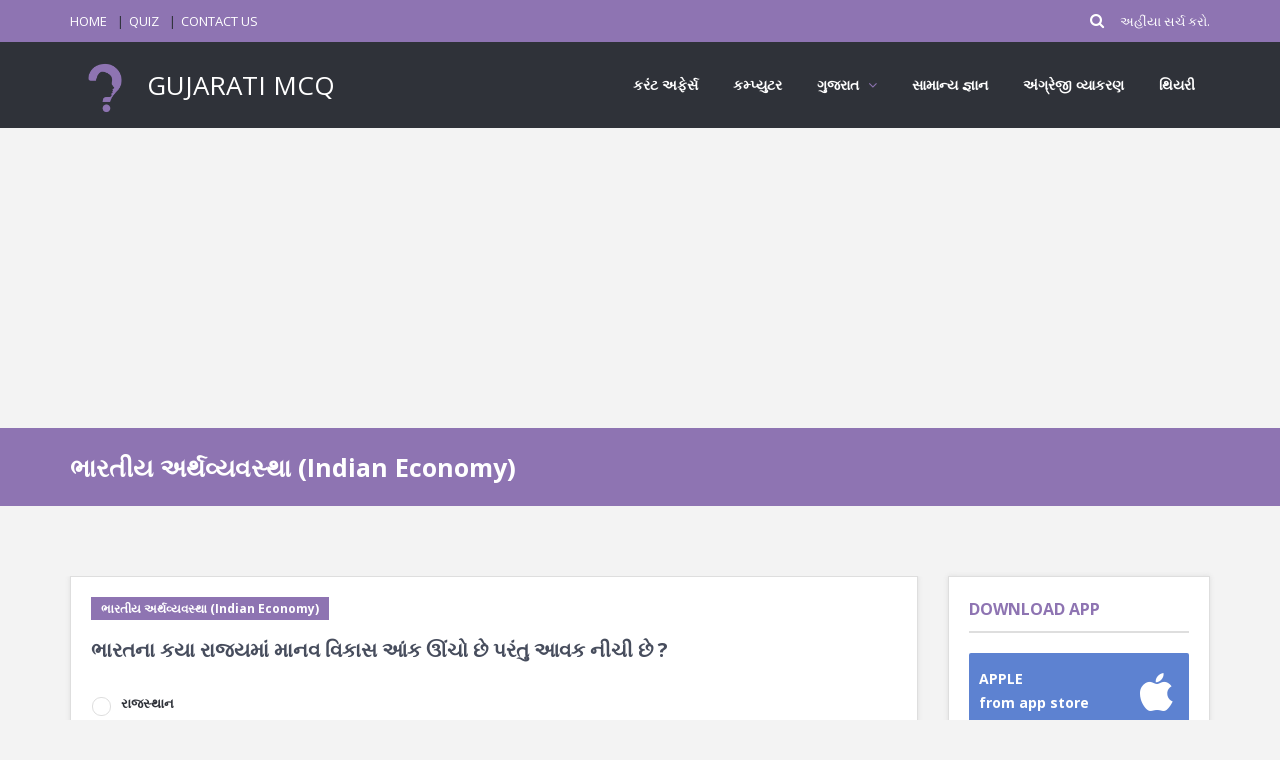

--- FILE ---
content_type: text/html; charset=UTF-8
request_url: https://gujaratimcq.com/mcq-2260
body_size: 6660
content:
<!DOCTYPE html>
<html lang="en">
    <head>
        <meta charset="utf-8"/>
        <meta content="width=device-width, initial-scale=1, maximum-scale=1" name="viewport"/>
        <meta http-equiv="Content-Type" content="text/html; charset=utf-8"/>
        <meta content="https://gujaratimcq.com/mcq-2260" property="og:url"/>
        
                        <meta content="ભારતના કયા રાજ્યમાં માનવ વિકાસ આંક ઊંચો છે પરંતુ આવક નીચી છે ?" name="description"/>
        <meta content="ભારતના કયા રાજ્યમાં માનવ વિકાસ આંક ઊંચો છે પરંતુ આવક નીચી છે ?" property="og:description"/>
        <meta content="ભારતના કયા રાજ્યમાં માનવ વિકાસ આંક ઊંચો છે પરંતુ આવક નીચી છે ?" property="twitter:description"/>
                
                        <meta content=",ભારતીય અર્થવ્યવસ્થા (indian economy),ભારત વિશે (about india),ભારતના કયા રાજ્યમાં માનવ વિકાસ આંક ઊંચો છે પરંતુ આવક નીચી છે ?, gujarati mcq,questions, answers, mcq, explanation, interview, entrance, exam, solutions, examples, test, quiz, pdf, download, ebooks" name="keywords"/>
                
                <meta content="https://gujaratimcq.com/quiz_questions_images/2260.jpg" property="og:image"/>
        <meta content="https://gujaratimcq.com/quiz_questions_images/2260.jpg" property="twitter:image"/>
                
                        <title>ભારતના કયા રાજ્યમાં માનવ વિકાસ આંક ઊંચો છે પરંતુ આવક નીચી છે ? | ભારતીય અર્થવ્યવસ્થા (Indian Economy) | GUJARATI MCQ</title>
        <meta content="ભારતના કયા રાજ્યમાં માનવ વિકાસ આંક ઊંચો છે પરંતુ આવક નીચી છે ? | ભારતીય અર્થવ્યવસ્થા (Indian Economy) | GUJARATI MCQ" property="og:title"/>
        <meta content="ભારતના કયા રાજ્યમાં માનવ વિકાસ આંક ઊંચો છે પરંતુ આવક નીચી છે ? | ભારતીય અર્થવ્યવસ્થા (Indian Economy) | GUJARATI MCQ" property="twitter:title"/>
                
        <link href="https://gujaratimcq.com/logo_one_color.png" rel="shortcut icon"/>
        
        <link href="https://gujaratimcq.com/front/style.css" rel="stylesheet"/>
        <link href="https://gujaratimcq.com/front/css/skins/purple.css" rel="stylesheet"/>
        <link href="https://gujaratimcq.com/front/css/responsive.css" rel="stylesheet"/>
        
        <link href="https://gujaratimcq.com/front/plugin/toast/jquery.toast.css" rel="stylesheet"/>
        <link href="https://gujaratimcq.com/front/z_custom/css/custom.css" rel="stylesheet"/>
                <style type="text/css">
    #footer {
        margin-top: unset;
    }
    @media  only screen and (max-width: 479px) {
        #footer {
            margin-top: 70px;
        }
    }
</style>
                
        <script data-ad-client="ca-pub-7773945604670148" async src="https://pagead2.googlesyndication.com/pagead/js/adsbygoogle.js"></script>
        <meta name="google-site-verification" content="hAnjnS3Ltn22tJT7NJoS2jJ_NLZBvzgI_ZsJIXK2MhE"/>
        
        <script async src="https://www.googletagmanager.com/gtag/js?id=UA-180574336-1"></script>
        <script>
            window.dataLayer = window.dataLayer || [];
            function gtag(){dataLayer.push(arguments);}
            gtag('js', new Date());
            gtag('config', 'UA-180574336-1');
        </script>
                
        <script type="text/javascript" async src="https://cdnjs.cloudflare.com/ajax/libs/mathjax/2.7.0/MathJax.js?config=MML_HTMLorMML"></script>
        <style type="text/css">
            .form-style p span { margin-top: 0 !important; color: #2f3239; font-weight: bold; }
        </style>
    </head>
    <body class="ask-dark">
        
        <div class="grid_1200" id="wrap">
            <div id="header-top">
                
                
                <section class="container clearfix">
                    <nav class="header-top-nav">
                        <ul>
                            <li><a href="https://gujaratimcq.com">HOME</a></li>
                            <li><a href="https://gujaratimcq.com/quiz">QUIZ</a></li>
                            <li><a href="https://gujaratimcq.com/contact">CONTACT US</a></li>
                                                    </ul>
                    </nav>
                    <div class="header-search">
                        <form action="https://gujaratimcq.com/question" method="get">
                                                        <input class="search" name="search" placeholder="અહીંયા સર્ચ કરો..." type="text"/>
                                                        <button class="search-submit" type="submit"></button>
                        </form>
                    </div>
                </section>
            </div>
            
            <header id="header">
                <section class="container clearfix">
                    <div class="logo">
                        <a href="https://gujaratimcq.com">
                            <img alt="" src="https://gujaratimcq.com/logo_one_color.png" style="height: 70px;"/>
                            GUJARATI MCQ
                        </a>
                    </div>
                    <nav class="navigation">
                        <ul>
                            <li><a href="https://gujaratimcq.com/category-mcq-current-affairs-14">કરંટ અફેર્સ</a></li>
                            
                            <li><a href="https://gujaratimcq.com/category-mcq-computer-4">કમ્પ્યુટર</a></li>
                            <li>
                                <a>ગુજરાત</a>
                                <ul>
                                    <li><a href="https://gujaratimcq.com/category-mcq-talents-from-gujarat-and-india-dignitaries-39">ગુજરાતના મહાનુભાવો</a></li>
                                    <li><a href="https://gujaratimcq.com/category-mcq-district-of-gujarat-24">ગુજરાતના જિલ્લા</a></li>
                                    <li><a href="https://gujaratimcq.com/category-mcq-geography-of-gujarat-7">ગુજરાતની ભૂગોળ</a></li>
                                    <li><a href="https://gujaratimcq.com/category-mcq-history-of-gujarat-12">ગુજરાતનો ઈતિહાસ</a></li>
                                    <li><a href="https://gujaratimcq.com/category-mcq-cultural-heritage-of-gujarat-15">ગુજરાતનો સાંસ્કૃતિક વારસો</a></li>
                                    <li><a href="https://gujaratimcq.com/category-mcq-gujarati-grammar-10">ગુજરાતી વ્યાકરણ</a></li>
                                    <li><a href="https://gujaratimcq.com/category-mcq-gujarati-literature-5">ગુજરાતી સાહિત્ય</a></li>
                                </ul>
                            </li>
                            <li><a href="https://gujaratimcq.com/category-mcq-gk-1">સામાન્ય જ્ઞાન</a></li>
                            <li><a href="https://examians.com/english-grammar" target="_blank">અંગ્રેજી વ્યાકરણ</a></li>
                                                        <li><a href="https://gujaratimcq.com/theory">થિયરી</a></li>
                                                    </ul>
                    </nav>
                </section>
            </header>
            <section class="container main-content">
	
	<ins class="adsbygoogle" data-ad-client="ca-pub-7773945604670148" data-ad-format="auto" data-ad-slot="2830366259" data-full-width-responsive="true" style="display:block">
	</ins>
	<script>
	    (adsbygoogle = window.adsbygoogle || []).push({});
	</script>
</section>
<div class="breadcrumbs">
    <section class="container">
        <div class="row">
            <div class="col-md-12">
                                <h1>ભારતીય અર્થવ્યવસ્થા (Indian Economy)</h1>
                            </div>
        </div>
    </section>
</div>
<section class="container main-content" id="question-detail">
    <div class="row">
                <div class="col-md-9">
            <article class="question single-question question-type-poll">
                <h2>
                    
                                                            <a class="question-report" href="https://gujaratimcq.com/category-mcq-indian-economy-16">
                        ભારતીય અર્થવ્યવસ્થા (Indian Economy)
                    </a>
                    <br/>
                                                            ભારતના કયા રાજ્યમાં માનવ વિકાસ આંક ઊંચો છે પરંતુ આવક નીચી છે ?
                                    </h2>
                
                <div class="question-inner">
                    <div class="clearfix">
                    </div>
                    <div class="question-desc">
                        <div class="poll_1">
                            <div class="progressbar-warp">
                                                                                                <span class="progressbar-title">
                                    રાજસ્થાન
                                </span>
                                <div class="progressbar">
                                                                        <div data-percent="100" class="progressbar-percent">
                                    </div>
                                                                    </div>
                                                                <span class="progressbar-title">
                                    કેરળ
                                </span>
                                <div class="progressbar">
                                                                        <div data-percent="100" class="progressbar-percent" style="background-color: green;">
                                    </div>
                                                                    </div>
                                                                <span class="progressbar-title">
                                    ગુજરાત
                                </span>
                                <div class="progressbar">
                                                                        <div data-percent="100" class="progressbar-percent">
                                    </div>
                                                                    </div>
                                                                <span class="progressbar-title">
                                    પંજાબ
                                </span>
                                <div class="progressbar">
                                                                        <div data-percent="100" class="progressbar-percent">
                                    </div>
                                                                    </div>
                                                                                            </div>
                        </div>
                        <div class="clearfix">
                        </div>
                        <div class="poll_2">
                            <form class="form-style form-style-3">
                                <div class="form-inputs clearfix">
                                                                                                            <p>
                                        <input id="9406" name="poll-radio" type="radio"/>
                                        <label for="9406">
                                            રાજસ્થાન
                                        </label>
                                    </p>
                                                                        <p>
                                        <input id="9407" name="poll-radio" type="radio"/>
                                        <label for="9407">
                                            કેરળ
                                        </label>
                                    </p>
                                                                        <p>
                                        <input id="9408" name="poll-radio" type="radio"/>
                                        <label for="9408">
                                            ગુજરાત
                                        </label>
                                    </p>
                                                                        <p>
                                        <input id="9405" name="poll-radio" type="radio"/>
                                        <label for="9405">
                                            પંજાબ
                                        </label>
                                    </p>
                                                                                                        </div>
                            </form>
                        </div>
                    </div>
                    <a class="color button small poll_results margin_0" href="#">ANSWER</a>
                                        
                    <a class="color button small margin_0 shadow" href="https://play.google.com/store/apps/details?id=com.gujaratimcq" target="_blank">
    <i class="social_icon-android btn-icon-prepend">
    </i>
    DOWNLOAD GUJARATI MCQ APP
</a>
                    <div class="clearfix"></div>
                                        
                </div>
            </article>
            
            
                        
                                                
                        <ins class="adsbygoogle" data-ad-client="ca-pub-7773945604670148" data-ad-format="auto" data-ad-slot="9220514782" data-full-width-responsive="true" style="display:block">
            </ins>
            <script>
                (adsbygoogle = window.adsbygoogle || []).push({});
            </script>
                        
            <article class="question single-question question-type-poll" style="margin-top: 30px;">
                <h2>
                    
                                                            <a class="question-report" href="https://gujaratimcq.com/category-mcq-indian-economy-16">
                        ભારતીય અર્થવ્યવસ્થા (Indian Economy)
                    </a>
                    <br/>
                                                            ECSનું પૂરું નામ જણાવો.
                                    </h2>
                
                <div class="question-inner">
                    <div class="clearfix">
                    </div>
                    <div class="question-desc">
                        <div class="poll_1">
                            <div class="progressbar-warp">
                                                                                                <span class="progressbar-title">
                                    ઇલેક્ટ્રોનિક કેર સિસ્ટમ
                                </span>
                                <div class="progressbar">
                                                                        <div data-percent="100" class="progressbar-percent">
                                    </div>
                                                                    </div>
                                                                <span class="progressbar-title">
                                    ઇલેક્ટ્રોનિક કોમન સિસ્ટમ
                                </span>
                                <div class="progressbar">
                                                                        <div data-percent="100" class="progressbar-percent">
                                    </div>
                                                                    </div>
                                                                <span class="progressbar-title">
                                    ઇલેક્ટ્રોનિક ક્લિયરિંગ સિસ્ટમ
                                </span>
                                <div class="progressbar">
                                                                        <div data-percent="100" class="progressbar-percent" style="background-color: green;">
                                    </div>
                                                                    </div>
                                                                <span class="progressbar-title">
                                    ઇલેક્ટ્રોનિક કોમર્શિયલ સિસ્ટમ
                                </span>
                                <div class="progressbar">
                                                                        <div data-percent="100" class="progressbar-percent">
                                    </div>
                                                                    </div>
                                                                                            </div>
                        </div>
                        <div class="clearfix">
                        </div>
                        <div class="poll_2">
                            <form class="form-style form-style-3">
                                <div class="form-inputs clearfix">
                                                                                                            <p>
                                        <input id="9373" name="poll-radio" type="radio"/>
                                        <label for="9373">
                                            ઇલેક્ટ્રોનિક કેર સિસ્ટમ
                                        </label>
                                    </p>
                                                                        <p>
                                        <input id="9374" name="poll-radio" type="radio"/>
                                        <label for="9374">
                                            ઇલેક્ટ્રોનિક કોમન સિસ્ટમ
                                        </label>
                                    </p>
                                                                        <p>
                                        <input id="9375" name="poll-radio" type="radio"/>
                                        <label for="9375">
                                            ઇલેક્ટ્રોનિક ક્લિયરિંગ સિસ્ટમ
                                        </label>
                                    </p>
                                                                        <p>
                                        <input id="9376" name="poll-radio" type="radio"/>
                                        <label for="9376">
                                            ઇલેક્ટ્રોનિક કોમર્શિયલ સિસ્ટમ
                                        </label>
                                    </p>
                                                                                                        </div>
                            </form>
                        </div>
                    </div>
                    <a class="color button small poll_results margin_0" href="#">ANSWER</a>
                                        
                    <a class="color button small margin_0 shadow" href="https://play.google.com/store/apps/details?id=com.gujaratimcq" target="_blank">
    <i class="social_icon-android btn-icon-prepend">
    </i>
    DOWNLOAD GUJARATI MCQ APP
</a>
                    <div class="clearfix"></div>
                                        
                </div>
            </article>
                        
                        <ins class="adsbygoogle" data-ad-client="ca-pub-7773945604670148" data-ad-format="auto" data-ad-slot="9220514782" data-full-width-responsive="true" style="display:block">
            </ins>
            <script>
                (adsbygoogle = window.adsbygoogle || []).push({});
            </script>
                        
            <article class="question single-question question-type-poll" style="margin-top: 30px;">
                <h2>
                    
                                                            <a class="question-report" href="https://gujaratimcq.com/category-mcq-indian-economy-16">
                        ભારતીય અર્થવ્યવસ્થા (Indian Economy)
                    </a>
                    <br/>
                                                            નીચેનામાંથી કઈ સમિતિ ઓબીસી વચ્ચે ક્રિમિલેયર ઓળખવા માટે નિમણૂક આપી હતી ?
                                    </h2>
                
                <div class="question-inner">
                    <div class="clearfix">
                    </div>
                    <div class="question-desc">
                        <div class="poll_1">
                            <div class="progressbar-warp">
                                                                                                <span class="progressbar-title">
                                    એમ.કે. લોઢા સમિતિ
                                </span>
                                <div class="progressbar">
                                                                        <div data-percent="100" class="progressbar-percent">
                                    </div>
                                                                    </div>
                                                                <span class="progressbar-title">
                                    બળવંતરાય મહેતા સમિતિ
                                </span>
                                <div class="progressbar">
                                                                        <div data-percent="100" class="progressbar-percent">
                                    </div>
                                                                    </div>
                                                                <span class="progressbar-title">
                                    રામનંદન સમિતિ
                                </span>
                                <div class="progressbar">
                                                                        <div data-percent="100" class="progressbar-percent" style="background-color: green;">
                                    </div>
                                                                    </div>
                                                                <span class="progressbar-title">
                                    સરદાર સર્વાંગસિંહ સમિતિ
                                </span>
                                <div class="progressbar">
                                                                        <div data-percent="100" class="progressbar-percent">
                                    </div>
                                                                    </div>
                                                                                            </div>
                        </div>
                        <div class="clearfix">
                        </div>
                        <div class="poll_2">
                            <form class="form-style form-style-3">
                                <div class="form-inputs clearfix">
                                                                                                            <p>
                                        <input id="17532" name="poll-radio" type="radio"/>
                                        <label for="17532">
                                            એમ.કે. લોઢા સમિતિ
                                        </label>
                                    </p>
                                                                        <p>
                                        <input id="17535" name="poll-radio" type="radio"/>
                                        <label for="17535">
                                            બળવંતરાય મહેતા સમિતિ
                                        </label>
                                    </p>
                                                                        <p>
                                        <input id="17534" name="poll-radio" type="radio"/>
                                        <label for="17534">
                                            રામનંદન સમિતિ
                                        </label>
                                    </p>
                                                                        <p>
                                        <input id="17533" name="poll-radio" type="radio"/>
                                        <label for="17533">
                                            સરદાર સર્વાંગસિંહ સમિતિ
                                        </label>
                                    </p>
                                                                                                        </div>
                            </form>
                        </div>
                    </div>
                    <a class="color button small poll_results margin_0" href="#">ANSWER</a>
                                        
                    <a class="color button small margin_0 shadow" href="https://play.google.com/store/apps/details?id=com.gujaratimcq" target="_blank">
    <i class="social_icon-android btn-icon-prepend">
    </i>
    DOWNLOAD GUJARATI MCQ APP
</a>
                    <div class="clearfix"></div>
                                        
                </div>
            </article>
                        
                        <ins class="adsbygoogle" data-ad-client="ca-pub-7773945604670148" data-ad-format="auto" data-ad-slot="9220514782" data-full-width-responsive="true" style="display:block">
            </ins>
            <script>
                (adsbygoogle = window.adsbygoogle || []).push({});
            </script>
                        
            <article class="question single-question question-type-poll" style="margin-top: 30px;">
                <h2>
                    
                                                            <a class="question-report" href="https://gujaratimcq.com/category-mcq-indian-economy-16">
                        ભારતીય અર્થવ્યવસ્થા (Indian Economy)
                    </a>
                    <br/>
                                                            "IRDA" ઈરડા કોની સાથે સંકળાયેલ છે ?
                                    </h2>
                
                <div class="question-inner">
                    <div class="clearfix">
                    </div>
                    <div class="question-desc">
                        <div class="poll_1">
                            <div class="progressbar-warp">
                                                                                                <span class="progressbar-title">
                                    બેંકિંગ ક્ષેત્રે
                                </span>
                                <div class="progressbar">
                                                                        <div data-percent="100" class="progressbar-percent">
                                    </div>
                                                                    </div>
                                                                <span class="progressbar-title">
                                    શેરબજારના વ્યવહારો
                                </span>
                                <div class="progressbar">
                                                                        <div data-percent="100" class="progressbar-percent">
                                    </div>
                                                                    </div>
                                                                <span class="progressbar-title">
                                    ગ્રામ વિકાસ
                                </span>
                                <div class="progressbar">
                                                                        <div data-percent="100" class="progressbar-percent">
                                    </div>
                                                                    </div>
                                                                <span class="progressbar-title">
                                    આપેલ પૈકી એક પણ નહીં
                                </span>
                                <div class="progressbar">
                                                                        <div data-percent="100" class="progressbar-percent" style="background-color: green;">
                                    </div>
                                                                    </div>
                                                                                            </div>
                        </div>
                        <div class="clearfix">
                        </div>
                        <div class="poll_2">
                            <form class="form-style form-style-3">
                                <div class="form-inputs clearfix">
                                                                                                            <p>
                                        <input id="17196" name="poll-radio" type="radio"/>
                                        <label for="17196">
                                            બેંકિંગ ક્ષેત્રે
                                        </label>
                                    </p>
                                                                        <p>
                                        <input id="17197" name="poll-radio" type="radio"/>
                                        <label for="17197">
                                            શેરબજારના વ્યવહારો
                                        </label>
                                    </p>
                                                                        <p>
                                        <input id="17198" name="poll-radio" type="radio"/>
                                        <label for="17198">
                                            ગ્રામ વિકાસ
                                        </label>
                                    </p>
                                                                        <p>
                                        <input id="17199" name="poll-radio" type="radio"/>
                                        <label for="17199">
                                            આપેલ પૈકી એક પણ નહીં
                                        </label>
                                    </p>
                                                                                                        </div>
                            </form>
                        </div>
                    </div>
                    <a class="color button small poll_results margin_0" href="#">ANSWER</a>
                                        
                    <a class="color button small margin_0 shadow" href="https://play.google.com/store/apps/details?id=com.gujaratimcq" target="_blank">
    <i class="social_icon-android btn-icon-prepend">
    </i>
    DOWNLOAD GUJARATI MCQ APP
</a>
                    <div class="clearfix"></div>
                                        
                </div>
            </article>
                        
                        <ins class="adsbygoogle" data-ad-client="ca-pub-7773945604670148" data-ad-format="auto" data-ad-slot="9220514782" data-full-width-responsive="true" style="display:block">
            </ins>
            <script>
                (adsbygoogle = window.adsbygoogle || []).push({});
            </script>
                        
            <article class="question single-question question-type-poll" style="margin-top: 30px;">
                <h2>
                    
                                                            <a class="question-report" href="https://gujaratimcq.com/category-mcq-indian-economy-16">
                        ભારતીય અર્થવ્યવસ્થા (Indian Economy)
                    </a>
                    <br/>
                                                            ભારતીય ચલણનું અત્યાર સુધીમાં ત્રણ વખત "ડીમોનીટાઈઝેશન" થયું છે, તેના વર્ષો ક્યાં હતાં ?
                                    </h2>
                
                <div class="question-inner">
                    <div class="clearfix">
                    </div>
                    <div class="question-desc">
                        <div class="poll_1">
                            <div class="progressbar-warp">
                                                                                                <span class="progressbar-title">
                                    1957, 1974 અને 2016
                                </span>
                                <div class="progressbar">
                                                                        <div data-percent="100" class="progressbar-percent">
                                    </div>
                                                                    </div>
                                                                <span class="progressbar-title">
                                    1953, 1976 અને 2016
                                </span>
                                <div class="progressbar">
                                                                        <div data-percent="100" class="progressbar-percent">
                                    </div>
                                                                    </div>
                                                                <span class="progressbar-title">
                                    1956, 1975 અને 2016
                                </span>
                                <div class="progressbar">
                                                                        <div data-percent="100" class="progressbar-percent">
                                    </div>
                                                                    </div>
                                                                <span class="progressbar-title">
                                    1954, 1978 અને 2016
                                </span>
                                <div class="progressbar">
                                                                        <div data-percent="100" class="progressbar-percent" style="background-color: green;">
                                    </div>
                                                                    </div>
                                                                                            </div>
                        </div>
                        <div class="clearfix">
                        </div>
                        <div class="poll_2">
                            <form class="form-style form-style-3">
                                <div class="form-inputs clearfix">
                                                                                                            <p>
                                        <input id="17171" name="poll-radio" type="radio"/>
                                        <label for="17171">
                                            1957, 1974 અને 2016
                                        </label>
                                    </p>
                                                                        <p>
                                        <input id="17168" name="poll-radio" type="radio"/>
                                        <label for="17168">
                                            1953, 1976 અને 2016
                                        </label>
                                    </p>
                                                                        <p>
                                        <input id="17170" name="poll-radio" type="radio"/>
                                        <label for="17170">
                                            1956, 1975 અને 2016
                                        </label>
                                    </p>
                                                                        <p>
                                        <input id="17169" name="poll-radio" type="radio"/>
                                        <label for="17169">
                                            1954, 1978 અને 2016
                                        </label>
                                    </p>
                                                                                                        </div>
                            </form>
                        </div>
                    </div>
                    <a class="color button small poll_results margin_0" href="#">ANSWER</a>
                                        
                    <a class="color button small margin_0 shadow" href="https://play.google.com/store/apps/details?id=com.gujaratimcq" target="_blank">
    <i class="social_icon-android btn-icon-prepend">
    </i>
    DOWNLOAD GUJARATI MCQ APP
</a>
                    <div class="clearfix"></div>
                                        
                </div>
            </article>
                        
                        <ins class="adsbygoogle" data-ad-client="ca-pub-7773945604670148" data-ad-format="auto" data-ad-slot="9220514782" data-full-width-responsive="true" style="display:block">
            </ins>
            <script>
                (adsbygoogle = window.adsbygoogle || []).push({});
            </script>
                        
            <article class="question single-question question-type-poll" style="margin-top: 30px;">
                <h2>
                    
                                                            <a class="question-report" href="https://gujaratimcq.com/category-mcq-indian-economy-16">
                        ભારતીય અર્થવ્યવસ્થા (Indian Economy)
                    </a>
                    <br/>
                                                            ભારતની કેન્દ્ર સરકાર દ્વારા સંસદમાં પસાર કરવામાં આવેલ GST બિલ એ બંધારણનો કેટલામો સુધારો છે ?
                                    </h2>
                
                <div class="question-inner">
                    <div class="clearfix">
                    </div>
                    <div class="question-desc">
                        <div class="poll_1">
                            <div class="progressbar-warp">
                                                                                                <span class="progressbar-title">
                                    212 મો
                                </span>
                                <div class="progressbar">
                                                                        <div data-percent="100" class="progressbar-percent">
                                    </div>
                                                                    </div>
                                                                <span class="progressbar-title">
                                    122 મો
                                </span>
                                <div class="progressbar">
                                                                        <div data-percent="100" class="progressbar-percent" style="background-color: green;">
                                    </div>
                                                                    </div>
                                                                <span class="progressbar-title">
                                    121 મો
                                </span>
                                <div class="progressbar">
                                                                        <div data-percent="100" class="progressbar-percent">
                                    </div>
                                                                    </div>
                                                                <span class="progressbar-title">
                                    221 મો
                                </span>
                                <div class="progressbar">
                                                                        <div data-percent="100" class="progressbar-percent">
                                    </div>
                                                                    </div>
                                                                                            </div>
                        </div>
                        <div class="clearfix">
                        </div>
                        <div class="poll_2">
                            <form class="form-style form-style-3">
                                <div class="form-inputs clearfix">
                                                                                                            <p>
                                        <input id="91671" name="poll-radio" type="radio"/>
                                        <label for="91671">
                                            212 મો
                                        </label>
                                    </p>
                                                                        <p>
                                        <input id="91673" name="poll-radio" type="radio"/>
                                        <label for="91673">
                                            122 મો
                                        </label>
                                    </p>
                                                                        <p>
                                        <input id="91670" name="poll-radio" type="radio"/>
                                        <label for="91670">
                                            121 મો
                                        </label>
                                    </p>
                                                                        <p>
                                        <input id="91672" name="poll-radio" type="radio"/>
                                        <label for="91672">
                                            221 મો
                                        </label>
                                    </p>
                                                                                                        </div>
                            </form>
                        </div>
                    </div>
                    <a class="color button small poll_results margin_0" href="#">ANSWER</a>
                                        
                    <a class="color button small margin_0 shadow" href="https://play.google.com/store/apps/details?id=com.gujaratimcq" target="_blank">
    <i class="social_icon-android btn-icon-prepend">
    </i>
    DOWNLOAD GUJARATI MCQ APP
</a>
                    <div class="clearfix"></div>
                                        
                </div>
            </article>
                        <div class="text-center" style="margin-top: 30px;">
                                <a class="button large color" href="https://gujaratimcq.com/category-mcq-indian-economy-16">
                    MORE MCQ ON ભારતીય અર્થવ્યવસ્થા (Indian Economy)
                </a>
                            </div>
                    </div>
        <aside class="col-md-3 sidebar">
            <div class="widget counter-widget" id="counter-widget-2">
    <h3 class="widget_title">
        DOWNLOAD APP
    </h3>
    <ul class="widget_social">
        <li class="facebook-fans">
            <a href="https://apps.apple.com/in/app/gujarati-mcq/id1575522243" target="_blank">
                <strong>
                    <i class="social_icon-appstore">
                    </i>
                    <span>
                        APPLE
                    </span>
                    <br/>
                    <small>
                        from app store
                    </small>
                </strong>
            </a>
        </li>
        <li class="facebook-fans">
            <a href="https://play.google.com/store/apps/details?id=com.gujaratimcq" target="_blank">
                <strong>
                    <i class="social_icon-android">
                    </i>
                    <span>
                        ANDROID
                    </span>
                    <br/>
                    <small>
                        from play store
                    </small>
                </strong>
            </a>
        </li>
    </ul>
</div>
<div class="widget widget_login">
    <h3 class="widget_title">
        SEARCH
    </h3>
    <script async src="https://cse.google.com/cse.js?cx=353a96fee01d73377"></script>
    <div class="gcse-search"></div>
    <style type="text/css">
        .gsc-control-cse {
            padding: 0;
        }
        .gsc-search-button-v2 {
            padding: 6px 6px;
        }
    </style>
</div>

<div class="widget widget_social">
    <h3 class="widget_title">
        LOGIN HERE
    </h3>
    <ul>
        <li class="youtube-subs">
            <a href="https://gujaratimcq.com/auth/google/redirect">
                <strong><i class="icon-google-plus"></i><span></span><br/><small>GOOGLE</small></strong>
            </a>
        </li>
    </ul>
</div>
<div class="widget widget_tag_cloud">
    <h3 class="widget_title">CATEGORY</h3>
        <a href="https://gujaratimcq.com/category-mcq-2021-current-affairs-may-2021-58">કરંટ અફેર્સ મે 2021 (Current Affairs May 2021)</a>
        <a href="https://gujaratimcq.com/category-mcq-2023-current-affairs-january-2023-205">કરંટ અફેર્સ જાન્યુઆરી 2023 (Current Affairs January 2023)</a>
        <a href="https://gujaratimcq.com/category-mcq-128">શબ્દકોશના ક્રમ</a>
        <a href="https://gujaratimcq.com/category-mcq-art-religion-culture-and-heritage-of-india-41">ભારતનો કલા, ધર્મ, સંસ્કૃતિ અને વારસો (Art, religion, culture and heritage of India)</a>
        <a href="https://gujaratimcq.com/category-mcq-2021-current-affairs-january-2021-23">કરંટ અફેર્સ  જાન્યુઆરી 2021 (Current Affairs January 2021)</a>
        <a href="https://gujaratimcq.com/category-mcq-accountant-and-auditor-12-6-2016-60">એકાઉન્ટન્ટ એન્ડ ઓડિટર (Accountant and Auditor) (12-6-2016)</a>
        <a href="https://gujaratimcq.com/category-mcq-2021-current-affairs-november-2021-108">કરંટ અફેર્સ નવેમ્બર 2021 (Current Affairs November 2021)</a>
        <a href="https://gujaratimcq.com/category-mcq-talati-cum-mantri-exam-paper-12-02-2017-np-12-19-135">Talati cum Mantri Exam Paper (12-02-2017) (NP-12-19)</a>
        <a href="https://gujaratimcq.com/category-mcq-gsssb-economic-investigator-exam-paper-14-2-2021-164-90">GSSSB Economic Investigator Exam Paper (14-2-2021) / 164</a>
        <a href="https://gujaratimcq.com/category-mcq-ratio-and-proportion-184">ગુણોત્તર અને પ્રમાણ (Ratio and Proportion)</a>
    </div>
<ins class="adsbygoogle" data-ad-client="ca-pub-7773945604670148" data-ad-format="auto" data-ad-slot="3131734689" data-full-width-responsive="true" style="display:block">
</ins>
<script>
    (adsbygoogle = window.adsbygoogle || []).push({});
</script>

<div class="widget counter-widget" id="counter-widget-2">
    <h3 class="widget_title">
        FIND US
    </h3>
    <ul class="widget_social">
        <li class="facebook-fans">
            <a href="https://www.facebook.com/gujaratimcq" target="_blank">
                <strong>
                    <i class="social_icon-facebook">
                    </i>
                    <span>
                        800
                    </span>
                    <br>
                        <small>
                            FOLLOW US
                        </small>
                    </br>
                </strong>
            </a>
        </li>
    </ul>
</div>        </aside>
    </div>
</section>
                        <section class="container main-content">
            <ins class="adsbygoogle" data-ad-client="ca-pub-7773945604670148" data-ad-format="auto" data-ad-slot="5370583895" data-full-width-responsive="true" style="display:block">
</ins>
<script>
    (adsbygoogle = window.adsbygoogle || []).push({});
</script>
<ins class="adsbygoogle" data-ad-client="ca-pub-7773945604670148" data-ad-format="autorelaxed" data-ad-slot="9727524390" style="display:block">
</ins>
<script>
    (adsbygoogle = window.adsbygoogle || []).push({});
</script>
            </section>
            <footer id="footer">
                <section class="container">
                    <div class="row">
                        <div class="col-md-6">
                            <div class="widget widget_contact">
                                <ul>
                                    
                                    <li><span>GUJARATI MCQ</span>જ્ઞાનના દરવાજા ખોલો અને દરરોજ અમારી સાથે કંઈક નવું શીખો.</li>
                                    <li><span>SUPPORT :</span>સપોર્ટ ઇમેઇલ એકાઉન્ટ : gujaratimcq@yahoo.com</li>
                                </ul>
                            </div>
                        </div>
                        <div class="col-md-3">
                            <div class="widget">
                                <h3 class="widget_title">
                                    OTHER WEBSITES
                                </h3>
                                <ul>
                                    <li><a href="http://examians.com" target="_blank">EXAMIANS</a></li>
                                    <li><a href="http://accountians.com" target="_blank">ACCOUNTIANS</a></li>
                                    
                                </ul>
                            </div>
                        </div>
                        <div class="col-md-3">
                            <div class="widget">
                                <h3 class="widget_title">
                                    QUICK LINKS
                                </h3>
                                <ul>
                                    <li><a href="https://gujaratimcq.com">HOME</a></li>
                                    <li><a href="https://gujaratimcq.com/quiz">QUIZ</a></li>
                                    <li><a href="https://gujaratimcq.com/privacy-policy">PRIVACY POLICY</a></li>
                                    <li><a href="https://gujaratimcq.com/disclaimer">DISCLAIMER</a></li>
                                    <li><a href="https://gujaratimcq.com/terms-conditions">TERMS & CONDITIONS</a></li>
                                    <li><a href="https://gujaratimcq.com/contact">CONTACT US</a></li>
                                                                    </ul>
                            </div>
                        </div>
                    </div>
                </section>
            </footer>
            
        </div>
        <div class="go-up"><i class="icon-chevron-up"></i></div>
        <script>
            var _token = "F4drHBc7cOjDnPdpgAtMiVKSbERqcXY15VGoNF5d",
            front_add_to_favorites = "https://gujaratimcq.com/add-to-favorites",
            front_remove_from_favorites = "https://gujaratimcq.com/remove-from-favorites",
            front_user_firebase_token_save = "https://gujaratimcq.com/user-firebase-token-save";
                        var isLoggedIn = false;
                    </script>
        <script src="https://www.gstatic.com/firebasejs/7.14.6/firebase-app.js"></script>
        <script src="https://www.gstatic.com/firebasejs/7.14.6/firebase-messaging.js"></script>
        <script src="https://gujaratimcq.com/front/js/jquery.min.js"></script>
        <script src="https://gujaratimcq.com/front/js/jquery-ui-1.10.3.custom.min.js"></script>
        <script src="https://gujaratimcq.com/front/js/jquery.inview.min.js"></script>
        <script src="https://gujaratimcq.com/front/js/jquery.tipsy.js"></script>
        <script src="https://gujaratimcq.com/front/js/tabs.js"></script>
        <script src="https://gujaratimcq.com/front/js/jquery.nav.js"></script>
        <script src="https://gujaratimcq.com/front/js/tags.min.js"></script>
        <script src="https://gujaratimcq.com/front/js/bootstrap.masonry.js"></script>
        <script src="https://gujaratimcq.com/front/plugin/toast/jquery.toast.js"></script>
        <script src="https://gujaratimcq.com/front/js/custom.min.js"></script>
        <script src="https://gujaratimcq.com/front/z_custom/js/common.js"></script>
                <script type="application/ld+json">
    {"@context":"https:\/\/schema.org\/","@type":"Quiz","name":"Quiz about ભારતીય અર્થવ્યવસ્થા (Indian Economy)","hasPart":{"@type":"Question","typicalAgeRange":"5-35","educationalAlignment":[{"@type":"AlignmentObject","alignmentType":"educationalLevel","targetName":"ભારતીય અર્થવ્યવસ્થા (Indian Economy)","targetUrl":"https:\/\/gujaratimcq.com\/category-mcq-indian-economy-16"},{"@type":"AlignmentObject","alignmentType":"educationalLevel","targetName":"ભારત વિશે (About India)","targetUrl":"https:\/\/gujaratimcq.com\/category-mcq-about-india-55"}],"about":{"@type":"Thing","name":"ભારતીય અર્થવ્યવસ્થા (Indian Economy)"},"educationalLevel":"intermediate","eduQuestionType":"Multiple choice","learningResourceType":"Practice problem","assesses":"ભારતીય અર્થવ્યવસ્થા (Indian Economy)","name":"Question about ભારતીય અર્થવ્યવસ્થા (Indian Economy)","comment":{"@type":"Comment","text":"Question about ભારતીય અર્થવ્યવસ્થા (Indian Economy)"},"encodingFormat":"text\/markdown","text":"ભારતના કયા રાજ્યમાં માનવ વિકાસ આંક ઊંચો છે પરંતુ આવક નીચી છે ?","suggestedAnswer":[{"@type":"Answer","position":0,"encodingFormat":"text\/html","text":"રાજસ્થાન","comment":{"@type":"Comment","text":"રાજસ્થાન"}},{"@type":"Answer","position":1,"encodingFormat":"text\/html","text":"કેરળ","comment":{"@type":"Comment","text":"કેરળ"}},{"@type":"Answer","position":2,"encodingFormat":"text\/html","text":"ગુજરાત","comment":{"@type":"Comment","text":"ગુજરાત"}},{"@type":"Answer","position":3,"encodingFormat":"text\/html","text":"પંજાબ","comment":{"@type":"Comment","text":"પંજાબ"}}],"acceptedAnswer":{"@type":"Answer","position":1,"encodingFormat":"text\/html","text":"કેરળ","answerExplanation":{"@type":"Comment","text":""},"comment":{"@type":"Comment","text":"કેરળ"}}}}
</script>
        
    </body>
</html>


--- FILE ---
content_type: text/html; charset=utf-8
request_url: https://www.google.com/recaptcha/api2/aframe
body_size: 114
content:
<!DOCTYPE HTML><html><head><meta http-equiv="content-type" content="text/html; charset=UTF-8"></head><body><script nonce="4CthF-LMFjfuSsX02dnfPw">/** Anti-fraud and anti-abuse applications only. See google.com/recaptcha */ try{var clients={'sodar':'https://pagead2.googlesyndication.com/pagead/sodar?'};window.addEventListener("message",function(a){try{if(a.source===window.parent){var b=JSON.parse(a.data);var c=clients[b['id']];if(c){var d=document.createElement('img');d.src=c+b['params']+'&rc='+(localStorage.getItem("rc::a")?sessionStorage.getItem("rc::b"):"");window.document.body.appendChild(d);sessionStorage.setItem("rc::e",parseInt(sessionStorage.getItem("rc::e")||0)+1);localStorage.setItem("rc::h",'1762367134593');}}}catch(b){}});window.parent.postMessage("_grecaptcha_ready", "*");}catch(b){}</script></body></html>

--- FILE ---
content_type: text/css
request_url: https://gujaratimcq.com/front/css/responsive.css
body_size: 4053
content:
/****************************************************************
*		@media Qurey
****************************************************************/

/*------------------------------------------------------------------------------*/

/*                    Width : 992
/*------------------------------------------------------------------------------*/

@media (min-width: 992px) {
    .boxed #header.fixed-nav, .boxed2 #header.fixed-nav {
        width: 970px;
    }
}
/*------------------------------------------------------------------------------*/

/*                    Width : 768
/*------------------------------------------------------------------------------*/

@media (min-width: 768px) and (max-width: 984px) {
    .boxed, .boxed2, .boxed #header.fixed-nav, .boxed2 #header.fixed-nav {
        width: 100%;
    }
    .boxed2 {
        margin-top: 0;
        margin-bottom: 0;
    }
}
/*------------------------------------------------------------------------------*/

/*                    Width : 1200
/*------------------------------------------------------------------------------*/

@media (min-width: 1200px) {
    .grid_1200.boxed, .grid_1200.boxed2, .grid_1200.boxed #header.fixed-nav, .grid_1200.boxed2 #header.fixed-nav {
        width: 1200px !important;
    }
    .grid_1200 .ask-me .col-md-3 {
        padding-top: 60px;
        text-align: left;
        width: 25%;
    }
    .grid_1200 .ask-me .col-md-9 {
        float: left;
    }
    .grid_1200 .ask-me .col-md-9 form {
        width: 800px;
    }
    .grid_1200 .ask-me .col-md-12 {
        padding-top: 51px;
    }
    .grid_1200 .ask-me .col-md-12 p input {
        margin-top: 81px;
    }
    .grid_1200 .navigation>ul>li>a {
        padding: 0 15px;
    }
    .grid_1200 .col-md-3.sidebar {
        float: right;
    }
    .grid_1200 .widget_menu_jquery {
        position: fixed !important;
        top: 90px;
        width: 263px;
    }
    .grid_1200 .widget_flickr a, .grid_1200 .widget_portfolio .portfolio-widget-item .portfolio_img, .grid_1200 .popular_img {
        width: 70.1px;
        height: 70.1px;
    }
    .grid_1200 .widget_portfolio .portfolio-widget-item .portfolio_img:before, .grid_1200 .popular_posts .popular_img a:before, .grid_1200 .widget_flickr a:before, .grid_1200 .popular_posts .popular_img a:before {
        line-height: 70.1px;
    }
    .grid_1200 #footer .widget_flickr a, .grid_1200 #footer .widget_portfolio .portfolio-widget-item .portfolio_img, .grid_1200 #footer .popular_img {
        width: 61.8px;
        height: 61.8px;
    }
    .grid_1200 #footer .widget_portfolio .portfolio-widget-item .portfolio_img:before, .grid_1200 #footer .popular_posts .popular_img a:before, .grid_1200 #footer .widget_flickr a:before, .grid_1200 #footer .popular_posts .popular_img a:before {
        line-height: 61.8px;
    }
    .grid_1200 .col-md-3.sidebar .widget_flickr a:nth-child(4n), .grid_1200 #footer .col-md-3 .widget_flickr a:nth-child(3n), .grid_1200 #footer .col-md-3 .widget_portfolio .portfolio-widget-item:nth-child(3n), .grid_1200 .col-md-3.sidebar .widget_portfolio .portfolio-widget-item:nth-child(4n) {
        margin-right: 5px;
    }
    .grid_1200 #footer .col-md-3 .widget_flickr a:nth-child(4n), .grid_1200 .col-md-3.sidebar .widget_flickr a:nth-child(3n) {
        margin-right: 0;
    }
    .grid_1200 .col-md-3 .widget_portfolio .portfolio-widget-item:nth-child(4n), .grid_1200 .col-md-3.sidebar .widget_portfolio .portfolio-widget-item:nth-child(3n) {
        margin-right: 0 !important;
    }
    /* user-profile */
    .grid_1200 .stats-head, .grid_1200 .block-stats-visibility, .grid_1200 .block-stats-1, .grid_1200 .block-stats-2, .grid_1200 .block-stats-3, .grid_1200 .block-stats-4 {
        width: 23.3%;
    }
    .grid_1200 .block-stats-1 {
        width: 30%;
    }
    .grid_1200 #question-title, .grid_1200 #question-details, .grid_1200 .taglist .input input, .grid_1200 .form-style-5.form-style input[type="text"], .grid_1200 .form-style-5.form-style input[type="email"], .grid_1200 .form-style-5.form-style input[type="password"], .grid_1200 .form-style-5.form-style textarea {
        width: 82%;
    }
    .grid_1200 .ask-question .form-style label, .grid_1200 .form-style-5.form-style label {
        width: 17%;
    }
    .grid_1200 .form-description, .grid_1200 #question_poll_item {
        margin-left: 18%;
    }
    .grid_1200 .form-style-2 .fileinputs {
        width: 87%;
    }
    .grid_1200 ul.login-links {
        float: right;
    }
}
/*------------------------------------------------------------------------------*/

/*                    Width : 960
/*------------------------------------------------------------------------------*/

@media only screen and (min-width: 767px) and (max-width: 960px) {
    body {
        width: 100%;
    }
    .inner {
        width: 768px;
    }
    .boxed, .boxed2, .boxed #header.fixed-nav, .boxed2 #header.fixed-nav {
        width: 100%;
    }
    .boxed2 {
        margin-top: 0;
        margin-bottom: 0;
    }
    /* Navigation */
    .navigation_mobile>ul, .navigation, .navigation_mobile>ul {
        display: none;
    }
    .navigation_mobile>ul li ul {
        display: block;
    }
    .breadcrumbs h1 {
        float: none;
        display: block;
    }
    .crumbs {
        float: left;
    }
    .breadcrumbs h1 {
        margin-right: 10px;
        float: none;
        display: block;
    }
    .box_icon.box_warp.box_no_border.box_no_background .col-md-4 .height_40 {
        height: 0;
    }
    /* user-profile */
    .stats-head, .block-stats-visibility, .block-stats-1, .block-stats-2, .block-stats-3, .block-stats-4 {
        padding: 10px;
        font-size: 14px;
    }
    .block-stats-1 {
        width: 29.2%;
    }
    /* sidebar */
    .sidebar {
        margin-top: 30px;
        width: 100%;
    }
    /* Widgets */
    #footer .widget {
        margin-bottom: 30px;
    }
    .widget_flickr a, .widget_portfolio .portfolio-widget-item .portfolio_img, .popular_img {
        width: 63.3px !important;
        height: 63.3px !important;
    }
    .widget_portfolio .portfolio-widget-item .portfolio_img:before, .popular_posts .popular_img a:before, .widget_flickr a:before {
        line-height: 63.3px !important;
    }
    .widget_flickr a:nth-child(3n), .widget_flickr a:nth-child(4n), .widget_portfolio .portfolio-widget-item:nth-child(3n), .widget_portfolio .portfolio-widget-item:nth-child(4n) {
        margin-right: 5px !important;
    }
    .widget_flickr a:nth-child(10n), .widget_portfolio .portfolio-widget-item:nth-child(10n) {
        margin-right: 0 !important;
    }
    #footer .widget_flickr a, #footer .widget_portfolio .portfolio-widget-item .portfolio_img, .popular_img {
        width: 67.5px !important;
        height: 67.5px !important;
    }
    #footer .widget_portfolio .portfolio-widget-item .portfolio_img:before, #footer .popular_posts .popular_img a:before, #footer .widget_flickr a:before {
        line-height: 67.5px !important;
    }
    #footer .widget_flickr a:nth-child(3n), #footer .widget_flickr a:nth-child(4n), #footer .widget_portfolio .portfolio-widget-item:nth-child(3n), #footer .widget_portfolio .portfolio-widget-item:nth-child(4n) {
        margin-right: 5px !important;
    }
    #footer .widget_flickr a:nth-child(10n), #footer .widget_portfolio .portfolio-widget-item:nth-child(10n) {
        margin-right: 0 !important;
    }
}
/*------------------------------------------------------------------------------*/

/*                    width : 991px 
/*------------------------------------------------------------------------------*/

@media (min-width: 991px) and (max-width: 1200px) {
    .widget_menu_jquery {
        top: inherit !important;
    }
}
/*------------------------------------------------------------------------------*/

/*                    width : 768 
/*------------------------------------------------------------------------------*/

@media (min-width: 768px) {
    .boxed #header.fixed-nav, .boxed2 #header.fixed-nav {
        width: 970px;
    }
}
/*------------------------------------------------------------------------------*/

/*                    width : 991px 
/*------------------------------------------------------------------------------*/

@media (min-width: 768px) and (max-width: 991px) {
    .grid_970 .container {
        width: 750px;
    }
    .grid-images img {
        width: 100%;
        height: auto;
    }
    .ask-me .col-md-3 {
        padding-top: 0;
        text-align: center;
    }
    .ask-me .col-md-12 {
        padding-top: 31px;
    }
    .ask-me .col-md-12 p input {
        margin-top: 51px;
    }
    .widget_menu_jquery {
        display: none;
    }
    /* Navigation */
    #header .navigation_mobile {
        position: relative;
        margin-top: 25.5px;
    }
    #header.fixed-nav .navigation_mobile {
        position: relative;
        margin-top: 17.5px;
    }
    .navigation_mobile>ul, .navigation, .navigation_mobile>ul {
        display: none;
    }
    .navigation_mobile>ul li ul {
        display: block;
    }
    .ask-question {
        margin-bottom: 30px;
    }
    .contact-us .page-content, .login .page-content {
        margin-bottom: 30px;
    }
    .breadcrumbs h1 {
        float: none;
        display: block;
    }
    .crumbs {
        float: left;
    }
    .widget_flickr a:nth-child(3n), .widget_portfolio .portfolio-widget-item:nth-child(3n), #footer .widget_flickr a:nth-child(3n), #footer .widget_portfolio .portfolio-widget-item:nth-child(3n) {
        margin-right: 5px !important;
    }
    #footer .widget, .user-stats {
        margin-bottom: 30px;
    }
    .overlay-lightbox, .overlay-link {
        top: 10px;
    }
    .form-style-2 .fileinputs {
        width: 85%;
    }
    .sidebar {
        margin-top: 30px;
        width: 100%;
    }
}
/*------------------------------------------------------------------------------*/

/*                    width : 767px 
/*------------------------------------------------------------------------------*/

@media (max-width: 767px) {
    .grid_970 .container {
        width: auto;
    }
    .ask-me .col-md-12 {
        padding-top: 31px;
    }
    .ask-me .col-md-12 p input {
        margin-top: 51px;
    }
    #header {
        height: auto;
    }
    /* Widgets */
    .widget_menu_jquery {
        display: none;
    }
    .widget_flickr a, .widget_portfolio .portfolio-widget-item .portfolio_img, .popular_img {
        width: 68.4px !important;
        height: 68.4px !important;
    }
    .widget_portfolio .portfolio-widget-item .portfolio_img:before, .popular_posts .popular_img a:before, .widget_flickr a:before {
        line-height: 68.4px !important;
    }
    #footer .widget_flickr a, #footer .widget_portfolio .portfolio-widget-item .portfolio_img, .popular_img {
        width: 73px !important;
        height: 73px !important;
    }
    #footer .widget_portfolio .portfolio-widget-item .portfolio_img:before, #footer .popular_posts .popular_img a:before, #footer .widget_flickr a:before {
        line-height: 73px !important;
    }
    .widget_flickr a:nth-child(9n), .widget_portfolio .portfolio-widget-item:nth-child(9n), #footer .widget_flickr a:nth-child(9n), #footer .widget_portfolio .portfolio-widget-item:nth-child(9n) {
        margin-right: 5px !important;
    }
    .login-panel .page-content.registere {
        margin-top: 30px;
    }
    .form-style label {
        width: 100% !important;
    }
    .form-style-5.form-style label {
        margin-top: 0;
    }
    .contact-us .page-content, .login .page-content {
        margin-bottom: 30px;
    }
    .user-profile-widget .ul_list li {
        width: 100%;
        margin-right: 0 !important;
        margin-bottom: 10px !important;
    }
}
/*------------------------------------------------------------------------------*/

/*                    Width : 480
/*------------------------------------------------------------------------------*/

@media only screen and (min-width: 452px) and (max-width: 767px) {
    body {
        width: 100%;
    }
    .grid_970 .container {
        width: auto;
    }
    .inner {
        width: 420px;
    }
    .boxed, .boxed2, .boxed #header.fixed-nav, .boxed2 #header.fixed-nav {
        width: 100%;
    }
    .boxed2 {
        margin-top: 0;
        margin-bottom: 0;
    }
    .ask-me {
        height: auto;
    }
    .ask-me .col-md-9 form {
        background: transparent;
        height: auto;
        margin-top: 0;
    }
    .ask-me .col-md-9 p {
        width: 220px;
        width: 100%;
        margin: 20px 0 0;
    }
    .ask-me .col-md-9 p textarea {
        background-color: #FFF;
        border: none;
        color: #2f3239;
        font-size: 13px;
        font-weight: 600;
        font-style: italic;
        resize: none;
        -moz-border-radius: 2px;
        -webkit-border-radius: 2px;
        border-radius: 2px;
        margin-top: 20px;
    }
    .ask-me .col-md-9 .publish-question {
        right: 10px;
    }
    .ask-me .col-md-3 {
        padding-top: 0;
        text-align: center;
    }
    .ask-me .col-md-12 {
        padding-top: 31px;
    }
    .ask-me .col-md-12 p input {
        margin-top: 51px;
    }
    .widget_menu_jquery {
        display: none;
    }
    /* Columns */
    .one_half, .one_third, .two_third, .three_fourth, .two_fourth, .one_fourth, .one_fifth, .two_fifth, .three_fifth, .four_fifth, .one_sixth, .two_sixth, .three_sixth, .four_sixth, .five_sixth {
        float: none !important;
        width: auto !important;
        margin-right: 0 !important;
    }
    .panel-pop {
        width: 90%;
    }
    /* Header */
    #header {
        padding-bottom: 15px;
    }
    #header, #header.fixed-nav {
        height: auto;
        line-height: 70px;
    }
    #header .logo {
        text-align: center;
        margin: 0;
        float: none !important;
    }
    #footer-bottom .social_icons ul li {
        margin-left: 10px !important;
    }
    #footer-bottom {
        height: auto;
    }
    #footer-bottom .social_icons {
        float: inherit !important;
        display: inline-block;
    }
    #footer-bottom .social_icons li:first-child {
        margin-left: 0 !important;
    }
    #footer-bottom>.container>div {
        float: inherit !important;
        display: inline-block;
        margin-left: 0 !important;
        margin-right: 0 !important;
        width: 100%;
        text-align: center;
    }
    #footer-bottom>.container>div:first-child {
        margin-bottom: 10px;
    }
    #footer-bottom>.container>.social_icons {
        margin-bottom: 0;
    }
    #footer-bottom>.container ul {
        display: inline-block;
        float: none;
    }
    #footer-bottom>.container>.social_icons li {
        display: inline-block;
    }
    #footer-bottom_nav>ul>li:last-child, #footer-bottom_nav.f_right>ul>li:last-child {
        margin-right: 0;
        margin-left: 0;
    }
    /* Navigation */
    #header .navigation_mobile {
        position: relative;
        margin-top: 0;
    }
    .navigation_mobile>ul, .navigation, .navigation_mobile>ul {
        display: none;
    }
    .navigation_mobile {
        width: 100% !important;
        margin-right: 0 !important;
        margin-left: 0 !important;
    }
    .navigation_mobile>ul li ul {
        display: block;
    }
    /* Breadcrumbs */
    .crumbs {
        display: none;
    }
    .breadcrumbs h1 {
        margin: 0;
    }
    .box_icon.box_warp.box_no_border.box_no_background .col-md-4 .height_40 {
        height: 0;
    }
    /* Sidebar */
    .sidebar {
        margin-top: 30px !important;
        width: 100%;
    }
    /* Footer */
    #footer-bottom>.container>div {
        margin-left: 0;
        margin-right: 0;
    }
    #footer-bottom_nav.f_right>ul>li:first-child {
        margin-left: 0;
    }
    /* Widgets */
    .widget_flickr a, .widget_portfolio .portfolio-widget-item .portfolio_img, .popular_img {
        width: 65.1px !important;
        height: 65.1px !important;
    }
    .widget_portfolio .portfolio-widget-item .portfolio_img:before, .popular_posts .popular_img a:before, .widget_flickr a:before {
        line-height: 65.1px !important;
    }
    .widget_flickr a:nth-child(3n), .widget_flickr a:nth-child(4n), .widget_portfolio .portfolio-widget-item:nth-child(3n), .widget_portfolio .portfolio-widget-item:nth-child(4n) {
        margin-right: 5px !important;
    }
    #footer .widget_flickr a, #footer .widget_portfolio .portfolio-widget-item .portfolio_img, .popular_img {
        width: 69.7px !important;
        height: 69.7px !important;
    }
    #footer .widget_portfolio .portfolio-widget-item .portfolio_img:before, #footer .popular_posts .popular_img a:before, #footer .widget_flickr a:before {
        line-height: 69.7px !important;
    }
    #footer .widget_flickr a:nth-child(3n), #footer .widget_flickr a:nth-child(4n), #footer .widget_portfolio .portfolio-widget-item:nth-child(3n), #footer .widget_portfolio .portfolio-widget-item:nth-child(4n), #footer .widget_flickr a:nth-child(5n), #footer .widget_portfolio .portfolio-widget-item:nth-child(5n) {
        margin-right: 5px !important;
    }
    .widget:last-child {
        margin-bottom: 30px;
    }
    .sidebar .widget:last-child {
        margin-bottom: 0;
    }
    /* Single post */
    .post-next-prev p {
        font-size: 14px;
    }
    /* Respond */
    #respond-inputs p, .full_width #respond-inputs p {
        width: 100%;
        margin-right: 0;
    }
    #respond-inputs p.last {
        margin-bottom: 20px;
    }
    /* Blog 2 */
    .blog_2.post .post-img {
        margin-right: 0;
        width: 100% !important;
        margin-bottom: 20px !important;
    }
    /* Shortcodes */
    /* Tabs */
    .tabs-vertical.tabs-long .tabs {
        width: 200px !important;
    }
    .tabs-vertical.tabs-long .tab-inner-warp {
        margin-left: 204px !important;
    }
    .tabs-style-2.tabs-vertical.tabs-long .tab-inner-warp, .tabs-style-3.tabs-vertical.tabs-long .tab-inner-warp {
        margin-left: 200px !important;
    }
    /* Callout */
    .button_right {
        margin-top: 10px;
        top: inherit !important;
        right: inherit !important;
        position: relative;
    }
    .callout_inner {
        margin-right: 0 !important;
    }
    /* Carousel */
    .images-warp ul li {
        width: 420px;
    }
    .images-warp-grid li.columns, .images-warp-grid li.column {
        margin-bottom: 20px;
    }
    /* Forms */
    .form-inputs p {
        float: none;
        width: 100%;
    }
    .form-inputs p {
        width: 60% !important;
    }
    .form-style input.submit {
        width: auto;
    }
    .form-style-4 .form-inputs p {
        width: 100% !important;
    }
    #question-title, #question-details, .taglist .input input, .ask-question .form-description, #question_poll_item, .taglist, .form-style-5.form-style input[type="text"], .form-style-5.form-style input[type="email"], .form-style-5.form-style input[type="password"], .form-style-5.form-style textarea, .styled-select, .fileinputs {
        width: 100%;
    }
    .ask-question .form-style label {
        margin-top: 0;
    }
    .fileinputs {
        margin-top: 5px;
    }
    .form-description, #question_poll_item {
        margin-left: 0;
    }
    .login-panel ul.login-links, .login ul.login-links {
        width: 100%;
        margin: 20px 0 0 0;
    }
    .user-profile-img {
        float: none;
        margin-bottom: 10px;
    }
    .user-profile .user-profile-img {
        float: left;
    }
    .form-style-2 .fileinputs {
        width: 100%;
    }
    /* Slider */
    .flex-caption, .nivo-caption, .br-slideinfo {
        display: none !important;
    }
    /* Questions */
    .question-type-normal .question-type-main, .question-type-poll .question-type-main {
        left: 121px;
        right: inherit;
    }
    .question-type-normal .question-report {
        left: 213px;
        right: inherit;
    }
    .question-type-poll .question-report {
        left: 187px;
        right: inherit;
    }
    .question-type-normal.question h2, .question-type-poll.question h2 {
        padding-right: 0;
        padding-top: 53px;
    }
    .single-question.question-type-normal .question-type-main, .single-question.question-type-poll .question-type-main {
        left: 20px;
        right: inherit;
    }
    .single-question.question-type-normal .question-report {
        left: 104px;
        right: inherit;
    }
    .single-question.question-type-poll .question-report {
        left: 78px;
        right: inherit;
    }
    .poll_1 {
        width: 100%;
    }
    .question-favorite, .question-category, .question-comment, .question-category a, .question-comment a {
        margin-bottom: 5px;
    }
    .question-date, .question-view {
        margin-bottom: 10px;
    }
    .user-points h3 {
        float: none;
        padding-right: 0;
        margin-bottom: 10px;
    }
    .user-points .question-user-vote, .user-points .question-vote-result, .user-points .question-date {
        margin-bottom: 0;
    }
    .question-tags, .post-tags {
        display: block;
        float: none;
        margin-bottom: 10px;
    }
    /* user-profile */
    .stats-head, .block-stats-visibility, .block-stats-1, .block-stats-2, .block-stats-3, .block-stats-4 {
        padding: 10px 5px;
        font-size: 13px;
        width: 21.2%;
        margin: 0;
    }
    .block-stats-1 {
        width: 36.4%;
    }
    .overlay-lightbox, .overlay-link {
        top: 50%;
        margin-top: -15px;
    }
    .bxslider-title {
        display: none;
    }
}
/*------------------------------------------------------------------------------*/

/*                    width : 479px 
/*------------------------------------------------------------------------------*/

@media only screen and (max-width: 479px) {
    body {
        width: 100%;
    }
    .grid_970 .container {
        width: auto;
    }
    .inner {
        width: 260px;
    }
    .boxed, .boxed2, .boxed #header.fixed-nav, .boxed2 #header.fixed-nav {
        width: 100%;
    }
    .boxed2 {
        margin-top: 0;
        margin-bottom: 0;
    }
    .panel-pop {
        width: 90%;
    }
    .ask-me {
        height: auto;
    }
    .ask-me .col-md-9 form {
        /*background: transparent;
		height: auto;*/
        background: url("../../undraw/undraw_welcome_3gvl_dark.svg") no-repeat auto bottom;
        height: 300px;
        width: 100%;
        margin-top: 0;
    }
    .ask-me .col-md-9 p {
        width: 220px;
        width: 100%;
        margin: 20px 0 0;
    }
    .ask-me .col-md-9 p textarea {
        background-color: #FFF;
        border: none;
        color: #2f3239;
        font-size: 13px;
        font-weight: 600;
        font-style: italic;
        resize: none;
        -moz-border-radius: 2px;
        -webkit-border-radius: 2px;
        border-radius: 2px;
        margin-top: 20px;
    }
    .ask-me .col-md-9 .publish-question {
        right: 10px;
    }
    .ask-me .col-md-3 {
        padding-top: 0;
        text-align: center;
    }
    .widget_menu_jquery {
        display: none;
    }
    iframe {
        height: auto;
    }
    h1 {
        font-size: 24px;
    }
    h2 {
        font-size: 20px;
    }
    h3 {
        font-size: 18px;
    }
    h4 {
        font-size: 16px;
    }
    h5 {
        font-size: 13px;
    }
    h6 {
        font-size: 12px;
    }
    /* Columns */
    .one_half, .one_third, .two_third, .three_fourth, .two_fourth, .one_fourth, .one_fifth, .two_fifth, .three_fifth, .four_fifth, .one_sixth, .two_sixth, .three_sixth, .four_sixth, .five_sixth {
        float: none !important;
        width: auto !important;
        margin-right: 0 !important;
    }
    /* Header */
    #header-top {
        height: auto;
    }
    .header-search {
        float: left;
        width: 100%;
    }
    .header-search input {
        width: 100%;
    }
    #header {
        padding-bottom: 15px;
    }
    #header, #header.fixed-nav {
        height: auto;
        line-height: 70px;
    }
    #header .logo {
        text-align: center;
        margin: 0;
        float: none !important;
    }
    .login-panel ul.login-links, .login ul.login-links {
        margin: 20px 0 0 0;
    }
    #footer-bottom .social_icons ul li {
        margin-left: 10px !important;
    }
    #footer-bottom .social_icons ul li, .social_icon ul li {
        line-height: normal;
    }
    #footer-bottom .social_icons.f_left ul li {
        margin-left: 0 !important;
        margin-right: 10px !important;
    }
    #footer-bottom {
        height: auto;
    }
    #footer-bottom .social_icons {
        float: inherit !important;
        display: inline-block;
    }
    #footer-bottom .social_icons li:first-child {
        margin-left: 0 !important;
    }
    #footer-bottom>.container {
        text-align: center;
    }
    #footer-bottom>.container>div {
        float: inherit !important;
        display: inline-block;
        margin-left: 0 !important;
        margin-right: 0 !important;
    }
    #footer-bottom>.container>div:first-child {
        margin-bottom: 10px;
    }
    #footer-bottom>.container>.social_icons {
        margin-bottom: 0;
    }
    #footer-bottom>.container>div, #footer-bottom_nav>ul>li>a {
        height: auto;
        line-height: auto;
        text-align: center;
    }
    #footer-bottom_nav>ul li, #footer-bottom_nav>ul li a {
        display: inline-block;
        line-height: normal;
        float: none;
    }
    #footer-bottom_nav>ul>li:last-child, #footer-bottom_nav.f_right>ul>li:last-child {
        margin-right: 0;
        margin-left: 0;
    }
    /* Navigation */
    #header .navigation_mobile {
        position: relative;
        margin-top: 0;
    }
    .navigation_mobile>ul, .navigation, .navigation_mobile>ul {
        display: none;
    }
    .navigation_mobile {
        width: 100% !important;
        margin-right: 0 !important;
        margin-left: 0 !important;
    }
    .navigation_mobile>ul li ul {
        display: block;
    }
    /* Breadcrumbs */
    .crumbs {
        display: none;
    }
    /* Sidebar */
    .sidebar {
        margin-top: 30px !important;
        width: 100%;
    }
    /* Footer */
    #footer-bottom>.container>div {
        margin-left: 0;
        margin-right: 0;
    }
    #footer-bottom_nav.f_right>ul>li, #footer-bottom_nav>ul>li {
        margin-right: 15px;
        margin-left: 0;
        display: inline-block;
        text-align: center;
    }
    #footer-bottom_nav>ul>li:last-child, #footer-bottom_nav.f_right>ul>li:last-child {
        margin-right: 0;
        margin-left: 0;
    }
    /* Widgets */
    .widget_flickr a, .widget_portfolio .portfolio-widget-item .portfolio_img, .popular_img {
        width: 68.4px !important;
        height: 68.4px !important;
    }
    .widget_portfolio .portfolio-widget-item .portfolio_img:before, .popular_posts .popular_img a:before, .widget_flickr a:before {
        line-height: 68.4px !important;
    }
    #footer .widget_flickr a, #footer .widget_portfolio .portfolio-widget-item .portfolio_img, .popular_img {
        width: 73px !important;
        height: 73px !important;
    }
    #footer .widget_portfolio .portfolio-widget-item .portfolio_img:before, #footer .popular_posts .popular_img a:before, #footer .widget_flickr a:before {
        line-height: 73px !important;
    }
    .widget_flickr a:nth-child(9n), .widget_portfolio .portfolio-widget-item:nth-child(9n), #footer .widget_flickr a:nth-child(9n), #footer .widget_portfolio .portfolio-widget-item:nth-child(9n), .widget_flickr a:nth-child(3n), .widget_portfolio .portfolio-widget-item:nth-child(3n), #footer .widget_flickr a:nth-child(3n), #footer .widget_portfolio .portfolio-widget-item:nth-child(3n) {
        margin-right: 5px !important;
    }
    .widget:last-child {
        margin-bottom: 20px;
    }
    .sidebar .widget:last-child {
        margin-bottom: 0;
    }
    .widget_contact ul li .icon_i {
        margin-top: 5px;
    }
    /* Blog */
    .blog_2.post .post-img {
        margin-right: 0;
        width: 100% !important;
        margin-bottom: 30px !important;
    }
    /* Single post */
    .post-next-prev {
        text-align: center;
    }
    .post-next-prev p {
        font-size: 14px;
        float: none !important;
    }
    /* Respond */
    #respond-inputs p, .full_width #respond-inputs p {
        width: 100%;
        margin-right: 0;
    }
    #respond input#submit {
        width: 100%;
    }
    #respond-inputs p.last {
        margin-bottom: 20px;
    }
    /* Comments */
    .commentlist li .avatar {
        float: none;
        margin: 0 auto 10px;
    }
    .commentlist li .author {
        text-align: center;
        margin-bottom: 10px;
    }
    .commentlist li .comment-meta {
        float: none;
        margin-bottom: 10px;
    }
    .author a.button.mini {
        float: none !important;
        margin: auto !important;
    }
    .post-next-prev .prev-post a, .post-next-prev .next-post a {
        display: block;
        margin-bottom: 5px;
    }
    .comment-reply, .commentlist li .date {
        float: none;
    }
    .commentlist li .date {
        margin-top: 10px;
    }
    .children {
        padding-left: 40px;
    }
    /* Shortcodes */
    /* Tabs */
    .tab a {
        float: none;
        margin-right: 0;
        margin-bottom: 3px !important;
    }
    .tab a.current {
        border-bottom: 1px solid #e5e5e5;
    }
    .tabs {
        border-bottom: 1px solid #e5e5e5;
        border-right: none;
    }
    .tabs-vertical .tabs {
        float: none;
        width: 100% !important;
    }
    .tabs-vertical.tabs-style-2 .tabs, .tabs-vertical.tabs-style-3 .tabs {
        left: 0;
    }
    .tabs-vertical.tabs-style-2 .tab:last-child a, .tabs-vertical.tabs-style-3 .tab:last-child a {
        border-bottom: none;
    }
    .tabs-vertical.tabs-style-2 .tab a.current, .tabs-vertical.tabs-style-3 .tab a.current {
        border-right-color: #d3d3d3;
    }
    .tabs-vertical .tab-inner-warp, .tabs-style-2.tabs-vertical.tabs-long .tab-inner-warp, .tabs-style-3.tabs-vertical.tabs-long .tab-inner-warp {
        margin-left: 0 !important;
    }
    .tabs-vertical .tab-inner {
        padding: 20px 0 0;
    }
    .tabs-style-2 .tab a.current {
        border-bottom-color: #d3d3d3;
    }
    .tabs-style-2 .tab a, .tabs-style-3 .tab a {
        margin-right: 0;
        margin-bottom: -1px;
    }
    .tabs-style-2 .tab:last-child a, .tabs-style-3 .tab:last-child a {
        margin-bottom: 0;
    }
    /* Callout */
    .button_right {
        margin-top: 10px;
        top: inherit !important;
        right: inherit !important;
        position: relative;
    }
    .callout_inner {
        margin-right: 0 !important;
    }
    /* Carousel */
    .images-warp ul li {
        width: 260px;
    }
    .images-warp-grid li.columns, .images-warp-grid li.column {
        margin-bottom: 20px;
    }
    /* Forms */
    .form-inputs p {
        float: none;
        width: 100%;
    }
    .form-inputs p {
        width: 100% !important;
    }
    #question-title, #question-details, .taglist .input input, .ask-question .form-description, #question_poll_item, .taglist, .form-style-5.form-style input[type="text"], .form-style-5.form-style input[type="email"], .form-style-5.form-style input[type="password"], .form-style-5.form-style textarea, .styled-select, .fileinputs {
        width: 100%;
    }
    .form-description, #question_poll_item {
        margin-left: 0;
    }
    .ask-question .form-style label {
        margin-top: 0;
    }
    .user-profile-img {
        float: none;
        margin-bottom: 10px;
    }
    .user-profile .user-profile-img {
        float: left;
    }
    .form-style-2 .fileinputs {
        width: 100%;
    }
    .user-question h3 {
        padding: 38px 0 0 0;
    }
    .user-question .question-type-main {
        left: 20px;
        right: inherit;
    }
    /* Slider */
    .flex-caption, .nivo-caption, .br-slideinfo {
        display: none !important;
    }
    .tp-rightarrow.default, .tp-leftarrow.default, .nivo-directionNav a.nivo-nextNav, .nivo-directionNav a.nivo-prevNav, .br-next, .br-previous {
        height: 24px;
        line-height: 23px;
        font-size: 21px;
        padding: 6px 10px;
    }
    .flex-direction-nav li a {
        height: 24px;
        padding: 6px 10px;
        font-size: 25px;
    }
    /* Questions */
    .question-type-normal .question-type-main, .question-type-poll .question-type-main {
        left: 121px;
        right: inherit;
    }
    .question-type-normal .question-report, .question-type-poll .question-report {
        left: 121px;
        right: inherit;
        top: 58px;
    }
    .question-type-normal.question h2, .question-type-poll.question h2 {
        padding-right: 0;
        padding-top: 86px;
        margin-top: 0;
    }
    .single-question.question-type-normal .question-type-main, .single-question.question-type-poll .question-type-main {
        left: 20px;
        right: inherit;
    }
    .single-question.question-type-normal .question-report {
        left: 104px;
        right: inherit;
    }
    .single-question.question-type-poll .question-report {
        left: 78px;
        right: inherit;
    }
    .single-question.question-type-normal .question-report, .single-question.question-type-poll .question-report {
        top: 20px;
    }
    .question-tab .tab-inner-warp {
        padding-top: 0;
    }
    .question h2 {
        margin-top: 121px;
    }
    .question h2, .question-inner {
        margin-left: 0;
    }
    .question-author {
        top: 20px;
        left: 20px;
    }
    .user-points h3 {
        float: none;
        padding-right: 0;
        margin-bottom: 10px;
    }
    .user-points .question-user-vote, .user-points .question-vote-result, .user-points .question-date {
        margin-bottom: 0;
    }
    .poll_1 {
        width: 100%;
    }
    .post-next-prev {
        margin-bottom: 0;
    }
    .question-tags, .post-tags {
        display: block;
        float: none;
        width: 100%;
    }
    .question-reply, .question-date, .question-view, .question-comment, .question-category, .question-tags, .post-tags, .question-favorite, .question-answered {
        width: 100%;
        margin-bottom: 10px !important;
    }
    .single-question.question h2 {
        margin: 38px 20px 10px;
        padding: 0;
    }
    .comment-vote, .question-vote {
        margin-top: 5px;
    }
    .comment .question-vote-result {
        margin-top: 15px;
    }
    /* user-profile */
    .user-profile-img {
        float: none;
        margin: 0 0 20px;
    }
    .user-profile .user-profile-img {
        float: left;
        margin: 0 15px 10px 0;
    }
    .stats-head, .block-stats-visibility, .block-stats-1, .block-stats-2, .block-stats-3, .block-stats-4 {
        padding: 10px 5px;
        font-size: 13px;
        width: 33.3%;
    }
    .block-stats-1 {
        border-top: 1px solid #E0E6ED;
        border-bottom: 1px solid #E0E6ED !important;
    }
    .block-stats-visibility {
        display: none;
    }
    .block-stats-1 {
        position: relative;
        width: 100%;
    }
    /* error 404 */
    .error_404 h2 {
        font-size: 140px;
    }
    .overlay-lightbox, .overlay-link {
        top: 50%;
        margin-top: -15px;
    }
    .bxslider-title {
        display: none;
    }
}
/*------------------------------------------------------------------------------*/

/*                    width : 320 
/*------------------------------------------------------------------------------*/

@media only screen and (min-width: 0px) and (max-width: 450px) {}

--- FILE ---
content_type: text/css
request_url: https://gujaratimcq.com/front/css/base.css
body_size: 3599
content:
/** Skeleton V1.2* Copyright 2011, Dave Gamache* www.getskeleton.com* Free to use under the MIT license.* http: //www.opensource.org/licenses/mit-license.php* 6/20/2012*//* #Reset & Basics (Inspired by E. Meyers)  */html, body, div, span, applet, object, iframe, h1, h2, h3, h4, h5, h6, p, blockquote, pre, a, abbr, acronym, address, big, cite, code, del, dfn, em, img, ins, kbd, q, s, samp, small, strike, strong, sub, sup, tt, var, b, u, i, center, dl, dt, dd, ol, ul, li, fieldset, form, label, legend, table, caption, tbody, tfoot, thead, tr, th, td, article, aside, canvas, details, embed, figure, figcaption, footer, header, hgroup, menu, nav, output, ruby, section, summary, time, mark, audio, video {	margin: 0;	padding: 0;	border: 0;	font-size: 100%;	font: inherit;	vertical-align: baseline;}body {	font-size: 14px;	line-height: 22px;}article, aside, details, figcaption, figure, footer, header, hgroup, menu, nav, section {	display: block; }ol, ul, li {	list-style: none; }blockquote, q {	quotes: none; }blockquote:before, blockquote:after,q:before, q:after {	content: '';	content: none; }table {	border-collapse: collapse;	border-spacing: 0; }p {	margin: 0 0 20px 0;	line-height: 22px;}/* Basic Styles  */html {	-webkit-text-size-adjust: none;}* {	outline: none;}input[type='submit'] {   -webkit-appearance: none;   -moz-appearance: none;   appearance: none;     cursor: pointer;   -moz-border-radius: 2px;   -webkit-border-radius: 2px;   border-radius: 2px;}::-moz-selection {    color: #fff;	text-shadow: none;}::selection {    color: #fff;	text-shadow: none;}blockquote {	font-style: italic;	font-weight: normal;}.google-map iframe {	width: 100%;	min-height: 400px;}pre {    background: #F5F5F5;    color: #888;    padding: 10px;    margin: 0;    border: 1px solid #E9E9E9;    word-break: break-all;    word-wrap: break-word;    white-space: pre-line;    overflow: hidden;    line-height: 24px;}.display_none {	display: none;}/* Main Fonts  */body,.qoute p,input,.button,label,.more,blockquote,.widget ul li,textarea {	font-family: "Open Sans", Arial, sans-serif;}.widget ul li h6 {	font-size: 14px;	line-height: 20px;}.button {	display: inline-block;	margin: 5px 5px 5px 0;	border: none;	cursor: pointer;	text-shadow: none !important;	-moz-border-radius: 2px;	-webkit-border-radius: 2px;	border-radius: 2px;	font-size: 15px;	font-weight: bold;}.button i {	margin-right: 10px;}.button.large {	padding: 8px 30px;}.button.medium {	padding: 7px 21px;}.button.small {	padding: 7px 15px;}.button.mini {	padding: 3px 10px;}.f_left {	float: left !important;}.f_right {	float: right !important;}input[type="text"],input[type="password"],input[type="email"],textarea,select {    padding: 8px;    outline: none;    font-size: 13px;    font-weight: 600;    margin: 0;    width: 200px;    max-width: 100%;    display: block;    margin-bottom: 20px;    color: #2f3239;	border: 1px solid #dedede;	-moz-transition: border .25s linear, color .25s linear, background-color .25s linear;	-webkit-transition: border .25s linear, color .25s linear, background-color .25s linear;	-o-transition: border .25s linear, color .25s linear, background-color .25s linear;	transition: border .25s linear, color .25s linear, background-color .25s linear;	background: #f3f3f3;	-moz-border-radius: 2px;	-webkit-border-radius: 2px;	border-radius: 2px;}textarea { min-height: 60px }select {	width: 220px;	padding: 5px;}label,legend {    cursor: pointer;    display: block;}/* font size */.button.mini {	font-size: 12px;}.button.small {	font-size: 14px;}.button.medium {	font-size: 16px;}.button.large {	font-size: 18px;}.flex-direction-nav li a {	font-size: 31px;}.padding_t_4 {	padding-top: 4px;}/* margin */.margin_r_0_l_10 {	margin-right: 0 !important;	margin-left: 10px !important;}.margin_r_10_l_0 {	margin-right: 10px !important;	margin-left: 0 !important;}.margin_0 {	margin: 0 !important;}.margin_r_5 {	margin-right: 5px;}.margin_r_7 {	margin-right: 7px;}.margin_r_10 {	margin-right: 10px;}.margin_r_15 {	margin-right: 15px;}.margin_r_20 {	margin-right: 20px;}.margin_l_5 {	margin-left: 5px;}.margin_l_7 {	margin-left: 7px;}.margin_l_10 {	margin-left: 10px;}.margin_l_15 {	margin-left: 15px;}.margin_l_20 {	margin-left: 20px;}.margin_t_5 {	margin-top: 5px;}.margin_t_7 {	margin-top: 7px;}.margin_t_10 {	margin-top: 10px;}.margin_t_15 {	margin-top: 15px;}.margin_t_20 {	margin-top: 20px;}.margin_t_25 {	margin-top: 25px;}.margin_t_50 {	margin-top: 50px;}.margin_b_5 {	margin-bottom: 5px;}.margin_b_7 {	margin-bottom: 7px;}.margin_b_10 {	margin-bottom: 10px;}.margin_b_15 {	margin-bottom: 15px;}.margin_b_20 {	margin-bottom: 20px !important;}.margin_b_25 {	margin-bottom: 25px !important;}.margin_b_30 {	margin-bottom: 30px !important;}.margin_b_35 {	margin-bottom: 35px;}.margin_b_40 {	margin-bottom: 40px !important;}.margin_b_50 {	margin-bottom: 50px;}/* Font size */.font10 { font-size: 10px; }.font11 { font-size: 11px; }.font12 { font-size: 12px; }.font13 { font-size: 13px; }.font14 { font-size: 14px; }.font15 { font-size: 15px; }.font16 { font-size: 16px; }.font17 { font-size: 17px; }.font18 { font-size: 18px; }.font19 { font-size: 19px; }.font20 { font-size: 20px; }.font21 { font-size: 21px; }.font22 { font-size: 22px; }.font23 { font-size: 23px; }.font24 { font-size: 24px; }.font25 { font-size: 25px; }.font26 { font-size: 26px; }.font27 { font-size: 27px; }.font28 { font-size: 28px; }.font29 { font-size: 29px; }.font30 { font-size: 30px; }.font31 { font-size: 31px; }.font32 { font-size: 32px; }.font33 { font-size: 33px; }.font34 { font-size: 34px; }.font35 { font-size: 35px; }.font36 { font-size: 36px; }.font37 { font-size: 37px; }.font38 { font-size: 38px; }.font39 { font-size: 39px; }.font40 { font-size: 40px; }.font41 { font-size: 41px; }.font42 { font-size: 42px; }.font43 { font-size: 43px; }.font44 { font-size: 44px; }.font45 { font-size: 45px; }.font46 { font-size: 46px; }.font47 { font-size: 47px; }.font48 { font-size: 48px; }.font49 { font-size: 49px; }.font50 { font-size: 50px; }.font51 { font-size: 51px; }.font52 { font-size: 52px; }.font53 { font-size: 53px; }.font54 { font-size: 54px; }.font55 { font-size: 55px; }.font56 { font-size: 56px; }.font57 { font-size: 57px; }.font58 { font-size: 58px; }.font59 { font-size: 59px; }.font60 { font-size: 60px; }.font61 { font-size: 61px; }.font62 { font-size: 62px; }.font63 { font-size: 63px; }.font64 { font-size: 64px; }.font65 { font-size: 65px; }.font66 { font-size: 66px; }.font67 { font-size: 67px; }.font68 { font-size: 68px; }.font69 { font-size: 69px; }.font70 { font-size: 70px; }.font71 { font-size: 71px; }.font72 { font-size: 72px; }.font73 { font-size: 73px; }.font74 { font-size: 74px; }.font75 { font-size: 75px; }.font76 { font-size: 76px; }.font77 { font-size: 77px; }.font78 { font-size: 78px; }.font79 { font-size: 79px; }.font80 { font-size: 80px; }.font81 { font-size: 81px; }.font82 { font-size: 82px; }.font83 { font-size: 83px; }.font84 { font-size: 84px; }.font85 { font-size: 85px; }.font86 { font-size: 86px; }.font87 { font-size: 87px; }.font88 { font-size: 88px; }.font89 { font-size: 89px; }.font90 { font-size: 90px; }.font91 { font-size: 91px; }.font92 { font-size: 92px; }.font93 { font-size: 93px; }.font94 { font-size: 94px; }.font95 { font-size: 95px; }.font96 { font-size: 96px; }.font97 { font-size: 97px; }.font98 { font-size: 98px; }.font99 { font-size: 99px; }.font100 { font-size: 100px; }/* height */.height_10 {	height: 10px !important;}.height_15 {	height: 15px !important;}.height_20 {	height: 20px !important;}.height_25 {	height: 25px !important;}.height_30 {	height: 30px;	width: 30px;}.height_30 i {	line-height: 30px;}.height_40 {	height: 40px;	width: 40px;}.height_40 i {	line-height: 40px;}.height_50 {	height: 50px;	width: 50px;}.height_50 i {	line-height: 50px;}.height_60 {	height: 60px;	width: 60px;}.height_60 i {	line-height: 60px;}.height_70 {	height: 70px;	width: 70px;}.height_60 i {	line-height: 60px;}.height_80 {	height: 80px;	width: 80px;}.height_80 i {	line-height: 80px;}.height_90 {	height: 90px;	width: 90px;}.height_90 i {	line-height: 90px;}.height_100 {	height: 100px;	width: 100px;}.height_100 i {	line-height: 100px;}.gap {	height: 30px;	clear: both;}/* Backgrounds  */.button.black,.button.dark_button.color, .button.color:hover {	 background: #2f3239;}table.style th {	background: #F3F3F3;}blockquote,.qoute {	background: #ffe3df;	color: #2f3239;	font-size: 13px;	font-weight: 600;}.more {	background: #2f3239;}#map {	background: #e5e3df;}.button.normal {	background: #f1f1f1;}/* Colors   */.more, .more:hover,.flex-direction-nav li a, .flex-direction-nav li a:hover {	color: #fff;}body, a.button.normal, a,li a:hover {	color: #2f3239;}p a:hover {	color: #212121;}.qoute p {	color: #757575;}.default-color {	color: #2f3239;}#columns p {	font-size: 13px;	color: #2f3239;}/* borders  */hr.line {	border: solid #EAEAEA; border-width: 1px 0 0; clear: both;height: 0;}hr {	border: solid #EAEAEA;	border-width: 1px 0 0;	clear: both;	margin: -1px 0 0 0;	height: 0;}blockquote {	margin: 0 0 30px 0;	padding: 20px;	border-left: 4px solid #2f3239;}blockquote p {	margin: 0 !important;}/* Aligns  */table.style th, table.style td,.flex-direction-nav li a,.t_center  {	text-align: center;}.t_center {	margin-right: auto;	margin-left: auto;}span.t_center {	display: block;}.t_left {	text-align: left;}.t_right {	text-align: right;}/* Typography  */h1, h2, h3, h4, h5, h6 {	font-family: "Open Sans", Arial, sans-serif;	font-weight: bold;	text-transform: none;	margin-top: 0;	margin-bottom: 18px;}h1 a, h2 a, h3 a, h4 a, h5 a, h6 a { font-weight: inherit; }h1 {	font-size: 30px;	line-height:30px;}h2 {	font-size: 24px;	line-height:28px;}h3 {	font-size: 18px;	line-height:24px;}h4 {	font-size: 16px;	line-height:22px;}h5 {	font-size: 14px;	line-height:20px;}h6 {	font-size: 13px;	line-height:18px;}.box_icon h1, .box_icon h2, .box_icon h3, .box_icon h4, .box_icon h5, .box_icon h6 {	margin-bottom: 10px;}em { font-style: italic; }strong { font-weight: bold; }small { font-size: 80%; }abbr { border-bottom: 1px dashed; cursor: help; }address,cite,em { font-style: italic }dfn { border-bottom: 1px dashed; font-style: italic; }big { font-size: large }small,sub,sup { position: relative; font-size: 11px; vertical-align: baseline; }sub { top: 3px }sup { bottom: 3px }strong,b { font-weight: bold; }mark { 	display: inline; 	padding: 2px 4px; 	background-color: #f6f2d6;	color:#7c6d08;}mark.dark { 	background-color: #333;	color: #ffffff;}.table-style-1 table,.table-style-2 table {	margin: 0 0 30px 0;	text-align: left;	border: 1px solid #dbdbdb;	width: 100%;}.table-style-1 tr:nth-child(even),.table-style-2 tr:nth-child(even) { background: #ffffff; }.table-style-1 tr:nth-child(odd),.table-style-2 tr:nth-child(odd) { background: #ffffff; }.table-style-1 th,.table-style-1 td,.table-style-2 th,.table-style-2 td {	padding: 10px 20px;	vertical-align: middle;	border: 1px solid #e2e2e2;}.table-style-1 tr:hover,.table-style-2 tr:hover {	background: #fafafa;}.table-style-1 thead th,.table-style-2 thead th {	color: #333;	font-size: 14px;	font-weight: 700;	border: none;	border: 1px solid #dbdbdb;	padding: 15px 20px;	background-color: #F9F9F9;}/* Links  */a,.button,.question-type,.post-type { 	-webkit-transition: color 0.1s linear, border 0.1s linear, opacity 0.1s linear, background-color 0.1s linear;  	-moz-transition: color 0.1s linear, border 0.1s linear, opacity 0.1s linear, background-color 0.1s linear;  	-ms-transition: color 0.1s linear, border 0.1s linear, opacity 0.1s linear, background-color 0.1s linear;  	-o-transition: color 0.1s linear, border 0.1s linear, opacity 0.1s linear, background-color 0.1s linear;  	transition: color 0.1s linear, border 0.1s linear, opacity 0.1s linear, background-color 0.1s linear;}.item img { 	-webkit-transition: all 0.4s ease-in;  	-moz-transition: all 0.4s ease-in;  	-ms-transition: all 0.4s ease-in;  	-o-transition: all 0.4s ease-in;  	transition: all 0.4s ease-in;}a {    text-decoration: none;}/* Images  */img {	max-width: 100%;	-moz-box-sizing: border-box;	-ms-box-sizing: border-box;	-o-box-sizing: border-box;	-webkit-box-sizing: border-box;	box-sizing: border-box;	vertical-align: middle;	height: auto;}/* Column */.one_half, .one_third, .two_third, .three_fourth, .two_fourth, .one_fourth, .one_fifth, .two_fifth, .three_fifth, .four_fifth, .one_sixth, .two_sixth, .three_sixth, .four_sixth, .five_sixth {	position: relative;	margin-right: 4%;	float: left;}.one_half {	width: 48%;}.one_third {	width: 30.6666%;}.two_third {	width: 65.3332%;}.one_fourth {	width: 23.5%;	margin-right: 2%; }.two_fourth {	width: 49%;	margin-right: 2%; }.three_fourth {	width: 74.5%;	margin-right: 2%;}.one_fifth {	width: 16.8%;}.two_fifth {	width: 37.6%;}.three_fifth {	width: 58.4%;}.four_fifth {	width: 79.2%;}.one_sixth {	width: 13.3333%;}.two_sixth {	width: 30.6666%;}.three_sixth {	width: 47.9998%;}.four_sixth {	width: 65.3332%;}.five_sixth {	width: 82.6665%;}.last {	margin-right: 0 !important;	clear: right;}

--- FILE ---
content_type: application/javascript
request_url: https://gujaratimcq.com/front/js/custom.min.js
body_size: 4961
content:
jQuery(document).ready(function(i){jQuery(".navigation  ul li ul").parent("li").addClass("parent-list"),jQuery(".parent-list").find("a:first").append(" <span class='menu-nav-arrow'><i class='icon-angle-down'></i></span>"),jQuery(".navigation ul a").removeAttr("title"),jQuery(".navigation ul ul").css({display:"none"}),jQuery(".navigation ul li").each(function(){var i=jQuery(this).find("ul:first");jQuery(this).hover(function(){i.stop().css({overflow:"hidden",height:"auto",display:"none",paddingTop:0}).slideDown(250,function(){jQuery(this).css({overflow:"visible",height:"auto"})})},function(){i.stop().slideUp(250,function(){jQuery(this).css({overflow:"hidden",display:"none"})})})});var r=jQuery("#header").outerHeight();(jQuery("#wrap").hasClass("fixed-enabled")?jQuery(window).scroll(function(){jQuery(window).scrollTop()>r?jQuery("#header").css({top:"0"}).addClass("fixed-nav"):jQuery("#header").css({top:"auto"}).removeClass("fixed-nav")}):jQuery("#header").removeClass("fixed-nav"),jQuery(window).bind("resize",function(){jQuery(this).width()>990?(jQuery(".navigation_mobile_main").addClass("navigation"),jQuery(".navigation").removeClass("navigation_mobile"),jQuery(".navigation").find(".navigation_mobile_click").remove()):(jQuery(".navigation").addClass("navigation_mobile"),jQuery(".navigation").addClass("navigation_mobile_main"),jQuery(".navigation_mobile").removeClass("navigation"),jQuery(".navigation_mobile").each(function(){jQuery(this).find(".navigation_mobile_click").length||jQuery(this).prepend("<div class='navigation_mobile_click'>GO TO...</div>")})),jQuery(this).width()<465?jQuery(".social_icons").each(function(){jQuery(this).find("li").length>10&&(jQuery(this).find("li i").addClass("font11"),jQuery(this).find("li i").removeClass("font17"))}):jQuery(".social_icons").each(function(){jQuery(this).find("li").length>10&&(jQuery(this).find("li i").addClass("font17"),jQuery(this).find("li i").removeClass("font11"))}),jQuery(this).width()<767&&jQuery(".panel-pop").each(function(){var i=jQuery(this),r=i.outerWidth();i.css("margin-left","-"+r/2+"px")})}),jQuery(this).width()<767&&jQuery(".panel-pop").each(function(){var i=jQuery(this),r=i.outerWidth();i.css("margin-left","-"+r/2+"px")}),jQuery(window).width()<465?jQuery(".social_icons").each(function(){jQuery(this).find("li").length>10&&(jQuery(this).find("li i").addClass("font11"),jQuery(this).find("li i").removeClass("font17"))}):jQuery(".social_icons").each(function(){jQuery(this).find("li").length>10&&(jQuery(this).find("li i").addClass("font17"),jQuery(this).find("li i").removeClass("font11"))}),jQuery(window).width()>990?(jQuery(".navigation_mobile_main").addClass("navigation"),jQuery(".navigation").removeClass("navigation_mobile"),jQuery(".navigation").find(".navigation_mobile_click").remove()):(jQuery(".navigation").addClass("navigation_mobile"),jQuery(".navigation").addClass("navigation_mobile_main"),jQuery(".navigation_mobile").removeClass("navigation"),jQuery(".navigation_mobile").each(function(){jQuery(this).find(".navigation_mobile_click").length||jQuery(this).prepend("<div class='navigation_mobile_click'>GO TO...</div>")})),jQuery(".navigation_mobile_click").length&&jQuery(".navigation_mobile_click").click(function(){jQuery(this).hasClass("navigation_mobile_click_close")?(jQuery(this).next().slideUp(500),jQuery(this).removeClass("navigation_mobile_click_close")):(jQuery(this).next().slideDown(500),jQuery(this).addClass("navigation_mobile_click_close"))}),jQuery(window).scroll(function(){jQuery(this).scrollTop()>100?jQuery(".go-up").css("right","20px"):jQuery(".go-up").css("right","-60px")}),jQuery(".go-up").click(function(){return jQuery("html,body").animate({scrollTop:0},500),!1}),jQuery(".box_warp").each(function(){var i=jQuery(this),r=i.attr("box_background"),e=i.attr("box_color"),o=i.attr("box_border"),t=i.attr("box_border_width"),n=i.attr("box_border_radius"),s=i.attr("box_background_hover"),a=i.attr("box_color_hover"),c=i.attr("box_border_hover");i.css({"background-color":r,"border-color":o,color:e,"-moz-border-radius":n+"px","-webkit-border-radius":n+"px","border-radius":n+"px"}),""!=t&&i.css("border",t+"px solid "+o),i.find("a").not(".button").css({color:e}),i.hover(function(){i.css({"background-color":s,"border-color":c,color:a}),i.find("a").not(".button").css({color:a})},function(){i.css({"background-color":r,"border-color":o,color:e}),i.find("a").not(".button").css({color:e})})}),jQuery(".box_icon").each(function(){var i=jQuery(this),r=i.find(".icon_i > span").attr("icon_align"),e=i.find(".icon_i > span").attr("icon_size");if(i.find(".icon_i > span").hasClass("icon_soft_r")||i.find(".icon_i > span").hasClass("icon_square")||i.find(".icon_i > span").hasClass("icon_circle"))i.find(".icon_i > span").css({height:e+"px",width:e+"px","font-size":e/2+"px","line-height":e+"px"}),i.find(".icon_i > span > span").css({margin:0,"text-align":"center"}).parent().css({"line-height":e+"px"});else if(i.find(".box_text h3 > span").hasClass("icon_soft_r")||i.find(".box_text h3 > span").hasClass("icon_square")||i.find(".box_text h3 > span").hasClass("icon_circle")){if(e>80&&1==i.find(".box_text h3 > span > span").length)e=80;i.find(".box_text h3 > span").css({height:e+"px",width:e+"px","line-height":e+"px"})}else i.find(".icon_i > span i").css({"font-size":e/2+"px"});"left"==r?(i.find(".icon_i").css({display:"inherit"}),i.find(".icon_i > span").hasClass("icon_soft_r")||i.find(".icon_i > span").hasClass("icon_square")||i.find(".icon_i > span").hasClass("icon_circle")?i.find(".box_text").css({"padding-left":parseFloat(e)+25+"px"}):1==i.find(".icon_i span[class^='icons']").length?i.find(".box_text").css({"padding-left":"41px"}):i.find(".box_text").css({"padding-left":parseFloat(e/2)+15+"px"}),i.find(".icon_i > span").addClass("f_left")):"right"==r?(i.find(".icon_i").css({display:"inherit"}),i.find(".icon_i > span").hasClass("icon_soft_r")||i.find(".icon_i > span").hasClass("icon_square")||i.find(".icon_i > span").hasClass("icon_circle")?i.find(".box_text").css({"padding-right":parseFloat(e)+25+"px"}):1==i.find(".icon_i span[class^='icons']").length?i.find(".box_text").css({"padding-right":"41px"}):i.find(".box_text").css({"padding-right":parseFloat(e/2)+15+"px"}),i.find(".icon_i > span").addClass("f_right")):"center"==r&&i.find(".icon_i").addClass("t_center")}),jQuery(".box_icon").each(function(){var i=jQuery(this);if(null!=(r=i.find(".icon_i > span").attr("span_bg")))i.find(".icon_i > span").css({"background-color":r});else{var r=i.find(".box_text h3 > span").attr("span_bg");i.find(".box_text h3 > span").css({"background-color":r})}var e=i.find(".icon_i > span i").attr("i_color");null!=e&&i.find(".icon_i > span i").css({color:e});var o=i.find(".icon_i > span").attr("border_radius");if(null!=o&&i.find(".icon_i > span").css({"-moz-border-radius":o+"px","-webkit-border-radius":o+"px","border-radius":o+"px"}),null!=(t=i.find(".icon_i > span").attr("border_color")))i.find(".icon_i > span").css({"border-color":t}),i.find(".box_text h3 > span").css({"border-color":t});else{var t=i.find(".box_text h3 > span").attr("border_color");i.find(".box_text h3 > span").css({"border-color":t})}if(null!=(n=i.find(".icon_i > span").attr("border_width")))i.find(".icon_i > span").css({"border-width":n+"px","border-style":"solid"});else{var n=i.find(".box_text h3 > span").attr("border_width");i.find(".box_text h3 > span").css({"border-width":n+"px","border-style":"solid"})}i.hover(function(){if(null!=(r=i.find(".icon_i > span").attr("span_hover")))i.find(".icon_i > span").css({"background-color":r});else{var r=i.find(".box_text h3 > span").attr("span_hover");i.find(".box_text h3 > span").css({"background-color":r})}if(null!=(e=i.find(".icon_i > span").attr("border_hover")))i.find(".icon_i > span").css({"border-color":e});else{var e=i.find(".box_text h3 > span").attr("border_hover");i.find(".box_text h3 > span").css({"border-color":e})}var o=i.find(".icon_i > span i").attr("i_hover");if(null!=o&&i.find(".icon_i > span i").css({color:o}),i.find(".button").length){var t=i.find(".button").attr("button_background_hover"),n=i.find(".button").attr("button_color_hover"),s=i.find(".button").attr("button_border_hover");i.find(".button").css({"background-color":t,color:n,"border-color":s})}},function(){if(null!=e&&i.find(".icon_i > span i").css({color:e}),null!=(r=i.find(".icon_i > span").attr("span_bg")))i.find(".icon_i > span").css({"background-color":r});else{var r=i.find(".box_text h3 > span").attr("span_bg");i.find(".box_text h3 > span").css({"background-color":r})}if(null!=(o=i.find(".icon_i > span").attr("border_color")))i.find(".icon_i > span").css({"border-color":o});else{var o=i.find(".box_text h3 > span").attr("border_color");i.find(".box_text h3 > span").css({"border-color":o})}if(i.find(".button").length){var t=i.find(".button").attr("button_background"),n=i.find(".button").attr("button_color"),s=i.find(".button").attr("button_border");i.find(".button").css({"background-color":t,color:n,"border-color":s})}})}),jQuery(".icon_i").each(function(){var i=jQuery(this);if(!i.parent().hasClass("box_icon")&&!i.parent().parent().hasClass("box_icon")&&!i.parent().parent().parent().hasClass("box_icon")){var r=i.find("> span").attr("span_bg"),e=i.find("> span").attr("icon_align"),o=i.find("> span").attr("icon_size"),t=i.find("> span").attr("border_color"),n=i.find("> span").attr("border_width"),s=i.find("> span").attr("border_radius"),a=i.find("> span").attr("span_hover"),c=i.find("> span").attr("border_hover"),l=i.find("> span i").attr("i_color"),d=i.find("> span i").attr("i_hover");i.find("> span").hasClass("icon_soft_r")||i.find("> span").hasClass("icon_square")||i.find("> span").hasClass("icon_circle")?(i.find("> span").css({height:o+"px",width:o+"px","font-size":o/2+"px","line-height":o+"px"}),i.find("> span > span").css({margin:0,"text-align":"center"})):i.find("> span i").css({"font-size":o/2+"px"}),"left"==e?i.addClass("f_left"):"right"==e?i.addClass("f_right"):"center"==e&&(i.addClass("t_center"),i.css("margin-bottom","15px")),(i.find("> span").hasClass("icon_soft_r")||i.find("> span").hasClass("icon_square")||i.find("> span").hasClass("icon_circle"))&&i.find("> span").css({"background-color":r,"border-color":t,"border-width":n+"px","border-style":"solid","-moz-border-radius":s+"px","-webkit-border-radius":s+"px","border-radius":s+"px"}),i.find("> span i").css({color:l}),i.hover(function(){(i.find("> span").hasClass("icon_soft_r")||i.find("> span").hasClass("icon_square")||i.find("> span").hasClass("icon_circle"))&&i.find("> span").css({"background-color":a,"border-color":c}),i.find("> span i").css({color:d})},function(){(i.find("> span").hasClass("icon_soft_r")||i.find("> span").hasClass("icon_square")||i.find("> span").hasClass("icon_circle"))&&i.find("> span").css({"background-color":r,"border-color":t}),i.find("> span i").css({color:l})})}}),jQuery(".section-warp").each(function(){var i=jQuery(this),r=i.attr("section_background_color"),e=i.attr("section_background"),o=i.attr("section_background_size"),t=i.attr("section_color"),n=i.attr("section_color_a"),s=i.attr("section_padding_top"),a=i.attr("section_padding_bottom"),c=i.attr("section_margin_top"),l=i.attr("section_margin_bottom"),d=i.attr("section_border_top"),u=i.attr("section_border_bottom");""!=e&&null!=e&&i.css({"background-image":"url("+e+")"}),i.css({"background-size":o,"background-color":r,color:t,"padding-top":s+"px","padding-bottom":a+"px","margin-top":c+"px","margin-bottom":l+"px"}),i.find("h1").css({color:t}),i.find("h2").css({color:t}),i.find("h3").css({color:t}),i.find("h4").css({color:t}),i.find("h5").css({color:t}),i.find("h6").css({color:t}),i.find("p").css({color:t}),i.find("a").not(".button").css({color:n}),""!=d&&i.css({"border-top":"1px solid "+d}),""!=u&&i.css({"border-bottom":"1px solid "+u})}),jQuery(".accordion").each(function(){if(jQuery(this).hasClass("toggle-accordion"))jQuery(this).find(".accordion-toggle-open").addClass("active"),jQuery(this).find(".accordion-toggle-open").next(".accordion-inner").show();else{var i=jQuery(this).attr("what-active");null!=i&&(jQuery(this).find(".accordion-inner:nth-child("+2*i+")").show(),jQuery(this).find(".accordion-inner:nth-child("+2*i+")").prev().addClass("active"))}}),jQuery(".accordion .accordion-title").each(function(){var i=jQuery(this).parent().attr("i_color");jQuery(this).parent().find(".accordion-title i").css({color:i});var r=jQuery(this).parent().attr("i_click");jQuery(this).parent().find(".accordion-title.active i").css({color:r}),jQuery(this).click(function(){return jQuery(this).parent().hasClass("toggle-accordion")?(jQuery(this).parent().find("li:first .accordion-title").addClass("active"),jQuery(this).toggleClass("active"),jQuery(this).next(".accordion-inner").slideToggle()):jQuery(this).next().is(":hidden")&&(jQuery(this).parent().find(".accordion-title").removeClass("active").next().slideUp(200),jQuery(this).toggleClass("active").next().slideDown(200)),jQuery(this).parent().hasClass("acc-style-4")&&jQuery(this).parent().find(".accordion-title.active").next().css({"border-bottom":"1px solid #DEDEDE"}),jQuery(this).parent().find(".accordion-title i").css({color:i}),jQuery(this).parent().find(".accordion-title.active i").css({color:r}),!1})}),jQuery("ul.tabs").tabs(".tab-inner-warp",{effect:"slide",fadeInSpeed:100}),jQuery("ul.tabs li").each(function(){var i=jQuery(this).parent().parent().attr("i_color");jQuery(this).find("a i").css({color:i});var r=jQuery(this).parent().parent().attr("i_click");jQuery(this).find("a.current i").css({color:r}),jQuery(this).find("a").hover(function(){jQuery(this).find("i").css({color:r})},function(){jQuery(this).hasClass("current")?jQuery(this).find("i").css({color:r}):jQuery(this).find("i").css({color:i})}),jQuery(this).click(function(){var i=jQuery(this).parent().parent().attr("i_color");jQuery(this).parent().find("a i").css({color:i});var r=jQuery(this).parent().parent().attr("i_click");return jQuery(this).find("a.current i").css({color:r}),!1});var e=jQuery(this).parent().parent().attr("tab_width");jQuery(this).parent().parent().hasClass("tabs-vertical")&&(jQuery(this).parent().css({width:e+"px"}),jQuery(this).parent().parent().find("div.tab-inner-warp").css({"margin-left":e+"px"}))}),jQuery(".button").each(function(){var i=jQuery(this),r=i.attr("button_background"),e=i.attr("button_background_hover"),o=i.attr("button_color"),t=i.attr("button_color_hover"),n=i.attr("button_border"),s=i.attr("button_border_hover"),a=i.attr("button_border_width"),c=i.attr("button_border_radius");i.css({"background-color":r,color:o,border:a+"px solid "+n,"-moz-border-radius":c+"px","-webkit-border-radius":c+"px","border-radius":c+"px"}),i.hover(function(){i.css({"background-color":e,color:t,"border-color":s})},function(){i.css({"background-color":r,color:o,border:a+"px solid "+n,"-moz-border-radius":c+"px","-webkit-border-radius":c+"px","border-radius":c+"px"})})}),jQuery(".ul_list").each(function(){var i=jQuery(this),r=i.attr("list_background"),e=i.attr("list_background_hover"),o=i.attr("list_color"),t=i.attr("list_color_hover"),n=i.attr("list_border_radius");(i.hasClass("ul_list_circle")||i.hasClass("ul_list_square"))&&(i.find("ul li i").css({"background-color":r,"-moz-border-radius":n+"px","-webkit-border-radius":n+"px","border-radius":n+"px"}),i.find("ul li").hover(function(){jQuery(this).find("i").css({"background-color":e})},function(){jQuery(this).find("i").css({"background-color":r})})),i.find("ul li i").css({color:o}),i.find("ul li").hover(function(){jQuery(this).find("i").css({color:t})},function(){jQuery(this).find("i").css({color:o})}),i.find("i").each(function(){var i=jQuery(this),r=i.attr("l_background"),e=i.attr("l_background_hover"),o=i.attr("l_color"),t=i.attr("l_color_hover"),n=i.attr("l_border_radius");(i.hasClass("ul_l_circle")||i.hasClass("ul_l_square"))&&(i.css({"background-color":r,"-moz-border-radius":n+"px","-webkit-border-radius":n+"px","border-radius":n+"px"}),i.parent().hover(function(){i.css({"background-color":e})},function(){i.css({"background-color":r})})),i.css({color:o}),i.parent().hover(function(){i.css({color:t})},function(){i.css({color:o})})})}),jQuery("blockquote").each(function(){var i=jQuery(this),r=i.attr("blockquote_background"),e=i.attr("blockquote_color"),o=i.attr("blockquote_border");i.css({"background-color":r,color:e,"border-color":o})}),jQuery(".dropcap").each(function(){var i=jQuery(this),r=i.attr("dropcap_background"),e=i.attr("dropcap_color"),o=i.attr("dropcap_border_radius");""!=o&&null!=o&&i.css({"-moz-border-radius":o+"px","-webkit-border-radius":o+"px","border-radius":o+"px"}),i.css({"background-color":r,color:e})}),jQuery(".divider").each(function(){var i=jQuery(this),r=i.attr("divider_color");i.css({"border-bottom-color":r})}),jQuery(".progressbar-percent").length&&jQuery(".progressbar-percent").each(function(){var i=jQuery(this),r=i.attr("data-percent");i.bind("inview",function(e,o,t,n){o&&i.animate({width:r+"%"},20*r)})}),jQuery(".testimonial-warp").each(function(){var i=jQuery(this),r=i.attr("testimonial_background"),e=i.attr("testimonial_color"),o=i.attr("testimonial_border"),t=i.attr("border_radius"),n=i.attr("client_color"),s=i.attr("jop_color");i.find(".testimonial").css({"background-color":r,color:e,"border-color":o,"-moz-border-radius":t+"px","-webkit-border-radius":t+"px","border-radius":t+"px"}),i.find(".testimonial a").css({color:e}),i.find(".testimonial-f-arrow").css({"border-top-color":o}),i.find(".testimonial-l-arrow").css({"border-top-color":r}),i.find(".testimonial-client > span").css({color:n}),i.find(".testimonial-client > span > span").css({color:s})}),jQuery(".callout_warp").each(function(){var i=jQuery(this);if(1==i.find(".button_right").length){i.find(".callout_inner").css("margin-right",parseFloat(i.find(".button_right").outerWidth())+25);var r=parseFloat(i.innerHeight())/2-parseFloat(i.find(".button_right").innerHeight())/2;i.find(".button_right").css("top",r)}}),jQuery(".blog_silder").length&&jQuery())&&jQuery(".blog_silder").flexslider({animation:"fade",animationLoop:!0,slideshow:!0,slideshowSpeed:3e3,animationSpeed:800,pauseOnHover:!0,pauseOnAction:!0,controlNav:!1,directionNav:!0});jQuery(".flex-slider").length&&jQuery()&&jQuery(".flex-slider").flexslider({animation:"fade",animationLoop:!0,slideshow:!0,slideshowSpeed:3e3,animationSpeed:800,pauseOnHover:!0,pauseOnAction:!0,controlNav:!0,directionNav:!0});function e(){jQuery(".wrap-pop").click(function(){jQuery(".panel-pop").animate({top:"-100%"},500).hide(function(){jQuery(this).animate({top:"-100%"},500)}),jQuery(this).remove()})}jQuery(".tooltip-n").tipsy({fade:!0,gravity:"s"}),jQuery(".tooltip-s").tipsy({fade:!0,gravity:"n"}),jQuery(".tooltip-nw").tipsy({fade:!0,gravity:"nw"}),jQuery(".tooltip-ne").tipsy({fade:!0,gravity:"ne"}),jQuery(".tooltip-w").tipsy({fade:!0,gravity:"w"}),jQuery(".tooltip-e").tipsy({fade:!0,gravity:"e"}),jQuery(".tooltip-sw").tipsy({fade:!0,gravity:"sw"}),jQuery(".tooltip-se").tipsy({fade:!0,gravity:"se"}),jQuery(".publish-question").click(function(){var i=jQuery("#question_title").val();return jQuery.post("ask_question.html",i,function(){window.location.href="ask_question.html?question_title="+i,jQuery("#question-title").val(i)}),!1}),jQuery("#question-title").val(function(i){i=i.replace(/[\[]/,"\\[").replace(/[\]]/,"\\]");var r=new RegExp("[\\?&]"+i+"=([^&#]*)").exec(location.search);return null==r?"":decodeURIComponent(r[1].replace(/\+/g," "))}("question_title")),jQuery("#question_tags").tag(),1==jQuery("#question_poll:checked").length?jQuery(".poll_options").slideDown(500):jQuery(".poll_options").slideUp(500),jQuery("#question_poll").click(function(){1==jQuery("#question_poll:checked").length?jQuery(".poll_options").slideDown(500):jQuery(".poll_options").slideUp(500)}),jQuery("#question_poll_item").length&&jQuery("#question_poll_item").sortable({placeholder:"ui-state-highlight"}),jQuery("#add_poll").click(function(){return jQuery("#question_poll_item").append('<li id="poll_li_'+nextli+'"><div class="poll-li"><p><input id="ask['+nextli+'][title]" class="ask" name="ask['+nextli+'][title]" value="" type="text"></p><input id="ask['+nextli+'][value]" name="ask['+nextli+'][value]" value="" type="hidden"><input id="ask['+nextli+'][id]" name="ask['+nextli+'][id]" value="'+nextli+'" type="hidden"><div class="del-poll-li"><i class="icon-remove"></i></div><div class="move-poll-li"><i class="icon-fullscreen"></i></div></div></li>'),jQuery("#poll_li_"+nextli).hide().fadeIn(),nextli++,jQuery(".del-poll-li").click(function(){jQuery(this).parent().parent().addClass("removered").fadeOut(function(){jQuery(this).remove()})}),!1}),jQuery(".share-inside").click(function(){jQuery(".share-inside-warp").slideUp("500"),jQuery(".share-inside-warp").removeClass("share-inside-show"),jQuery(this).parent().find(".share-inside-warp").hasClass("share-inside-show")?(jQuery(this).parent().find(".share-inside-warp").slideUp("500"),jQuery(this).parent().find(".share-inside-warp").removeClass("share-inside-show")):(jQuery(this).parent().find(".share-inside-warp").slideDown("500"),jQuery(this).parent().find(".share-inside-warp").addClass("share-inside-show"))}),jQuery(".poll_1").slideUp("300"),jQuery(".poll_results").click(function(){return i(this).parent().find(".poll_1").slideDown("500"),i(this).parent().find(".poll_2").slideUp("500"),!1}),jQuery(".poll-radio-btn").click(function(){jQuery(this).parents().eq(4).find(".poll_1").slideDown("500"),jQuery(this).parents().eq(4).find(".poll_2").slideUp("500");var r=jQuery(this).attr("data-question-id");if(void 0!==r){var e=jQuery(this).attr("data-answer-text"),o=jQuery("#true_answer_text_"+r).attr("data-true-answer-text");i("#your_answer_span_"+r).html(e),i("#true_answer_span_"+r).html(o),e==o?i(".article_"+r).addClass("border-green"):i(".article_"+r).addClass("border-red"),i("#quiz_stats_true").html(i(".border-green").length),i("#quiz_stats_false").html(i(".border-red").length)}}),jQuery(".poll_polls").click(function(){return jQuery(".poll_2").slideDown("500"),jQuery(".poll_1").slideUp("500"),!1}),jQuery("#login-panel").click(function(){return jQuery(this).hasClass("header-top-active")?(jQuery(".login-panel").slideUp(500),jQuery(this).removeClass("header-top-active"),jQuery(this).find("i").addClass("icon-user"),jQuery(this).find("i").removeClass("icon-remove")):(jQuery(".login-panel").slideDown(500),jQuery(this).addClass("header-top-active"),jQuery(this).find("i").removeClass("icon-user"),jQuery(this).find("i").addClass("icon-remove")),!1}),jQuery(".signup,.login-links-r a").click(function(){return jQuery(".panel-pop").animate({top:"-100%"},10).hide(),jQuery("#signup").show().animate({top:"50%"},500),jQuery("body").prepend("<div class='wrap-pop'></div>"),e(),!1}),jQuery(".login-password a").click(function(){return jQuery(".panel-pop").animate({top:"-100%"},10).hide(),jQuery("#lost-password").show().animate({top:"50%"},500),jQuery("body").prepend("<div class='wrap-pop'></div>"),e(),!1}),jQuery(".panel-pop").each(function(){var i=jQuery(this),r=i.height();i.css("margin-top","-"+r/2+"px")}),jQuery(".panel-pop h2 i").click(function(){jQuery(this).parent().parent().animate({top:"-100%"},500),jQuery(".wrap-pop").remove()}),jQuery(".widget_menu_jquery").onePageNav({currentClass:"current_page_item",changeHash:!1,scrollSpeed:750,scrollOffset:parseFloat(jQuery("#header").innerHeight())+60});jQuery(window).load(function(){jQuery(".loader").fadeOut(500),jQuery(".login-panel").slideUp(500),jQuery(".carousel-all").each(function(){var i=jQuery(this),r=jQuery(this).find(".carousel-prev"),e=jQuery(this).find(".carousel-next"),o=jQuery(this).attr("carousel_effect"),t=jQuery(this).attr("carousel_auto"),n=jQuery(this).attr("carousel_responsive"),s=jQuery(this).attr("what_col"),a=jQuery(this).find(".carousel-pagination");if(i.hasClass("testimonial-carousel")){var c=i.width();i.find(".testimonial-warp").css("width",c)}if(1==s);if(2==s);if(3==s);if(4==s);if(5==s);if(6==s);jQuery(this).find(".slides").carouFredSel({circular:!1,prev:r,next:e,infinite:!0,auto:"true"==t,responsive:"true"==n,swipe:{onTouch:!0},pagination:a,scroll:{easing:"easeInOutCubic",duration:600,fx:("scroll"==o?"scroll":"")+("cover-fade"==o?"cover-fade":"")+("fade"==o?"fade":"")+("directscroll"==o?"directscroll":"")+("crossfade"==o?"crossfade":"")+("cover"==o?"cover":"")+("uncover"==o?"uncover":"")+("uncover-fade"==o?"uncover-fade":"")+("none"==o?"none":"")},items:(6==s?6:"")+(5==s?5:"")+(4==s?4:"")+(3==s?3:"")+(2==s?2:"")+(1==s?1:"")})})}),jQuery(".widget_menu.widget_menu_jquery").each(function(){var i=jQuery(this),r=i.parent().width();i.css({width:r})}),jQuery(window).bind("resize",function(){jQuery(this).width()>800&&jQuery(".widget_menu.widget_menu_jquery").each(function(){var i=jQuery(this),r=i.parent().width();i.css({width:r})})}),jQuery.fn.scrollBottom=function(){return jQuery(document).height()-this.scrollTop()-this.height()};var o=jQuery(".widget_menu_jquery"),t=jQuery(window),n=parseFloat(jQuery("#header-top").outerHeight()+jQuery("#header").outerHeight()+jQuery(".breadcrumbs").outerHeight()+70),s=parseFloat(jQuery("#footer").outerHeight()+jQuery("#footer-bottom").outerHeight()+80);t.bind("scroll resize",function(){t.height(),o.height();var i=n-t.scrollTop(),r=s-t.scrollBottom();t.scrollTop()<n?o.css({top:i+"px",bottom:"auto"}):r>t.height()-o.height()?o.css({top:"auto",bottom:r+"px"}):jQuery("#wrap").hasClass("fixed-enabled")?o.css({top:parseFloat(jQuery(".fixed-nav").outerHeight()+40),bottom:"auto"}):o.css({top:"40px",bottom:"auto"})}).scroll()});